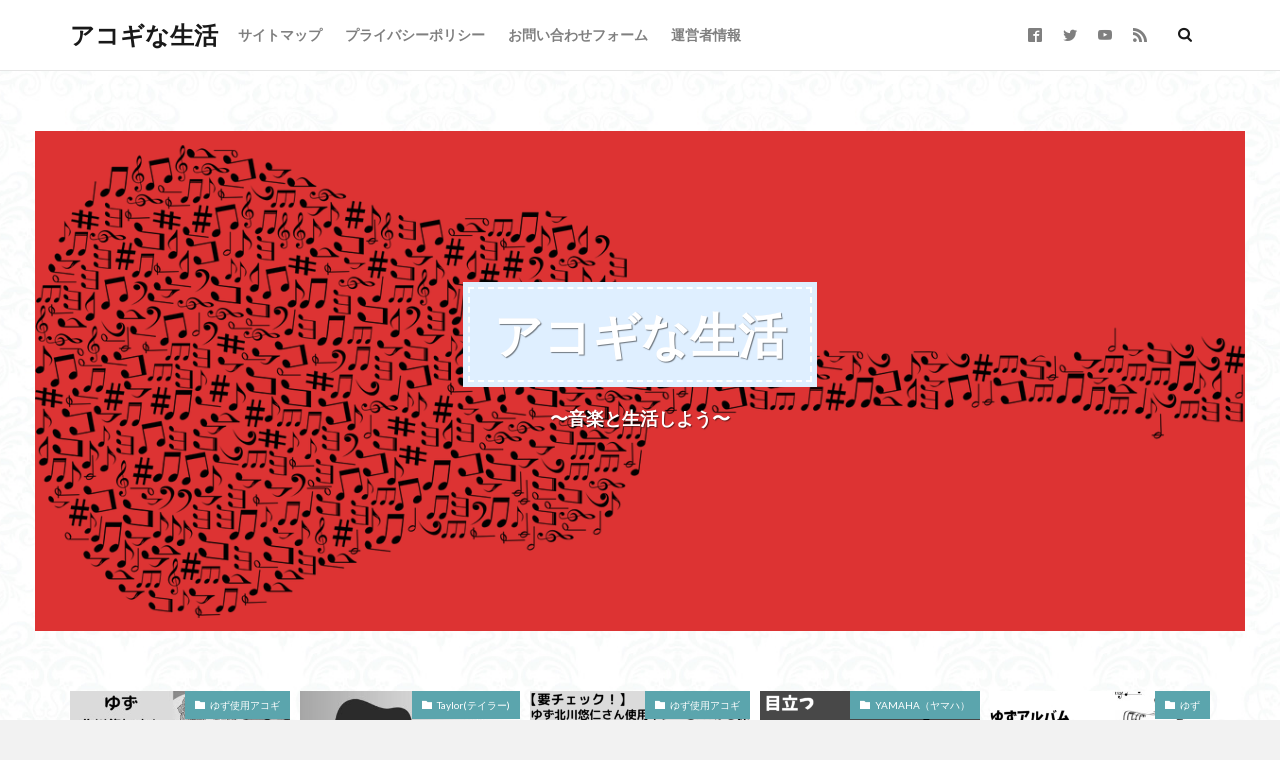

--- FILE ---
content_type: text/html; charset=UTF-8
request_url: http://kakerastart.com/
body_size: 22761
content:

<!DOCTYPE html>

<html dir="ltr" lang="ja" prefix="og: https://ogp.me/ns#" prefix="og: http://ogp.me/ns#" class="t-html 
">

<head prefix="og: http://ogp.me/ns# fb: http://ogp.me/ns/fb# article: http://ogp.me/ns/article#">
<meta charset="UTF-8">
<title>アコギな生活 - アコースティックギター情報</title>

		<!-- All in One SEO 4.9.3 - aioseo.com -->
	<meta name="description" content="アコースティックギター情報" />
	<meta name="robots" content="max-image-preview:large" />
	<link rel="canonical" href="https://kakerastart.com/" />
	<link rel="next" href="https://kakerastart.com/page/2/" />
	<meta name="generator" content="All in One SEO (AIOSEO) 4.9.3" />
		<meta property="og:locale" content="ja_JP" />
		<meta property="og:site_name" content="アコギな生活 - アコースティックギター情報" />
		<meta property="og:type" content="website" />
		<meta property="og:title" content="アコギな生活 - アコースティックギター情報" />
		<meta property="og:description" content="アコースティックギター情報" />
		<meta property="og:url" content="https://kakerastart.com/" />
		<meta name="twitter:card" content="summary" />
		<meta name="twitter:title" content="アコギな生活 - アコースティックギター情報" />
		<meta name="twitter:description" content="アコースティックギター情報" />
		<script type="application/ld+json" class="aioseo-schema">
			{"@context":"https:\/\/schema.org","@graph":[{"@type":"BreadcrumbList","@id":"https:\/\/kakerastart.com\/#breadcrumblist","itemListElement":[{"@type":"ListItem","@id":"https:\/\/kakerastart.com#listItem","position":1,"name":"\u30db\u30fc\u30e0"}]},{"@type":"CollectionPage","@id":"https:\/\/kakerastart.com\/#collectionpage","url":"https:\/\/kakerastart.com\/","name":"\u30a2\u30b3\u30ae\u306a\u751f\u6d3b - \u30a2\u30b3\u30fc\u30b9\u30c6\u30a3\u30c3\u30af\u30ae\u30bf\u30fc\u60c5\u5831","description":"\u30a2\u30b3\u30fc\u30b9\u30c6\u30a3\u30c3\u30af\u30ae\u30bf\u30fc\u60c5\u5831","inLanguage":"ja","isPartOf":{"@id":"https:\/\/kakerastart.com\/#website"},"breadcrumb":{"@id":"https:\/\/kakerastart.com\/#breadcrumblist"},"about":{"@id":"https:\/\/kakerastart.com\/#organization"}},{"@type":"Organization","@id":"https:\/\/kakerastart.com\/#organization","name":"\u30a2\u30b3\u30ae\u306a\u751f\u6d3b","description":"\u30a2\u30b3\u30fc\u30b9\u30c6\u30a3\u30c3\u30af\u30ae\u30bf\u30fc\u60c5\u5831","url":"https:\/\/kakerastart.com\/"},{"@type":"WebSite","@id":"https:\/\/kakerastart.com\/#website","url":"https:\/\/kakerastart.com\/","name":"\u30a2\u30b3\u30ae\u306a\u751f\u6d3b","description":"\u30a2\u30b3\u30fc\u30b9\u30c6\u30a3\u30c3\u30af\u30ae\u30bf\u30fc\u60c5\u5831","inLanguage":"ja","publisher":{"@id":"https:\/\/kakerastart.com\/#organization"}}]}
		</script>
		<!-- All in One SEO -->

<style id='wp-img-auto-sizes-contain-inline-css' type='text/css'>
img:is([sizes=auto i],[sizes^="auto," i]){contain-intrinsic-size:3000px 1500px}
/*# sourceURL=wp-img-auto-sizes-contain-inline-css */
</style>
<link rel='stylesheet' id='dashicons-css' href='http://kakerastart.com/wp-includes/css/dashicons.min.css?ver=6.9' type='text/css' media='all' />
<link rel='stylesheet' id='thickbox-css' href='http://kakerastart.com/wp-includes/js/thickbox/thickbox.css?ver=6.9' type='text/css' media='all' />
<link rel='stylesheet' id='wp-block-library-css' href='http://kakerastart.com/wp-includes/css/dist/block-library/style.min.css?ver=6.9' type='text/css' media='all' />
<style id='wp-block-paragraph-inline-css' type='text/css'>
.is-small-text{font-size:.875em}.is-regular-text{font-size:1em}.is-large-text{font-size:2.25em}.is-larger-text{font-size:3em}.has-drop-cap:not(:focus):first-letter{float:left;font-size:8.4em;font-style:normal;font-weight:100;line-height:.68;margin:.05em .1em 0 0;text-transform:uppercase}body.rtl .has-drop-cap:not(:focus):first-letter{float:none;margin-left:.1em}p.has-drop-cap.has-background{overflow:hidden}:root :where(p.has-background){padding:1.25em 2.375em}:where(p.has-text-color:not(.has-link-color)) a{color:inherit}p.has-text-align-left[style*="writing-mode:vertical-lr"],p.has-text-align-right[style*="writing-mode:vertical-rl"]{rotate:180deg}
/*# sourceURL=http://kakerastart.com/wp-includes/blocks/paragraph/style.min.css */
</style>
<style id='global-styles-inline-css' type='text/css'>
:root{--wp--preset--aspect-ratio--square: 1;--wp--preset--aspect-ratio--4-3: 4/3;--wp--preset--aspect-ratio--3-4: 3/4;--wp--preset--aspect-ratio--3-2: 3/2;--wp--preset--aspect-ratio--2-3: 2/3;--wp--preset--aspect-ratio--16-9: 16/9;--wp--preset--aspect-ratio--9-16: 9/16;--wp--preset--color--black: #000000;--wp--preset--color--cyan-bluish-gray: #abb8c3;--wp--preset--color--white: #ffffff;--wp--preset--color--pale-pink: #f78da7;--wp--preset--color--vivid-red: #cf2e2e;--wp--preset--color--luminous-vivid-orange: #ff6900;--wp--preset--color--luminous-vivid-amber: #fcb900;--wp--preset--color--light-green-cyan: #7bdcb5;--wp--preset--color--vivid-green-cyan: #00d084;--wp--preset--color--pale-cyan-blue: #8ed1fc;--wp--preset--color--vivid-cyan-blue: #0693e3;--wp--preset--color--vivid-purple: #9b51e0;--wp--preset--gradient--vivid-cyan-blue-to-vivid-purple: linear-gradient(135deg,rgb(6,147,227) 0%,rgb(155,81,224) 100%);--wp--preset--gradient--light-green-cyan-to-vivid-green-cyan: linear-gradient(135deg,rgb(122,220,180) 0%,rgb(0,208,130) 100%);--wp--preset--gradient--luminous-vivid-amber-to-luminous-vivid-orange: linear-gradient(135deg,rgb(252,185,0) 0%,rgb(255,105,0) 100%);--wp--preset--gradient--luminous-vivid-orange-to-vivid-red: linear-gradient(135deg,rgb(255,105,0) 0%,rgb(207,46,46) 100%);--wp--preset--gradient--very-light-gray-to-cyan-bluish-gray: linear-gradient(135deg,rgb(238,238,238) 0%,rgb(169,184,195) 100%);--wp--preset--gradient--cool-to-warm-spectrum: linear-gradient(135deg,rgb(74,234,220) 0%,rgb(151,120,209) 20%,rgb(207,42,186) 40%,rgb(238,44,130) 60%,rgb(251,105,98) 80%,rgb(254,248,76) 100%);--wp--preset--gradient--blush-light-purple: linear-gradient(135deg,rgb(255,206,236) 0%,rgb(152,150,240) 100%);--wp--preset--gradient--blush-bordeaux: linear-gradient(135deg,rgb(254,205,165) 0%,rgb(254,45,45) 50%,rgb(107,0,62) 100%);--wp--preset--gradient--luminous-dusk: linear-gradient(135deg,rgb(255,203,112) 0%,rgb(199,81,192) 50%,rgb(65,88,208) 100%);--wp--preset--gradient--pale-ocean: linear-gradient(135deg,rgb(255,245,203) 0%,rgb(182,227,212) 50%,rgb(51,167,181) 100%);--wp--preset--gradient--electric-grass: linear-gradient(135deg,rgb(202,248,128) 0%,rgb(113,206,126) 100%);--wp--preset--gradient--midnight: linear-gradient(135deg,rgb(2,3,129) 0%,rgb(40,116,252) 100%);--wp--preset--font-size--small: 13px;--wp--preset--font-size--medium: 20px;--wp--preset--font-size--large: 36px;--wp--preset--font-size--x-large: 42px;--wp--preset--spacing--20: 0.44rem;--wp--preset--spacing--30: 0.67rem;--wp--preset--spacing--40: 1rem;--wp--preset--spacing--50: 1.5rem;--wp--preset--spacing--60: 2.25rem;--wp--preset--spacing--70: 3.38rem;--wp--preset--spacing--80: 5.06rem;--wp--preset--shadow--natural: 6px 6px 9px rgba(0, 0, 0, 0.2);--wp--preset--shadow--deep: 12px 12px 50px rgba(0, 0, 0, 0.4);--wp--preset--shadow--sharp: 6px 6px 0px rgba(0, 0, 0, 0.2);--wp--preset--shadow--outlined: 6px 6px 0px -3px rgb(255, 255, 255), 6px 6px rgb(0, 0, 0);--wp--preset--shadow--crisp: 6px 6px 0px rgb(0, 0, 0);}:where(.is-layout-flex){gap: 0.5em;}:where(.is-layout-grid){gap: 0.5em;}body .is-layout-flex{display: flex;}.is-layout-flex{flex-wrap: wrap;align-items: center;}.is-layout-flex > :is(*, div){margin: 0;}body .is-layout-grid{display: grid;}.is-layout-grid > :is(*, div){margin: 0;}:where(.wp-block-columns.is-layout-flex){gap: 2em;}:where(.wp-block-columns.is-layout-grid){gap: 2em;}:where(.wp-block-post-template.is-layout-flex){gap: 1.25em;}:where(.wp-block-post-template.is-layout-grid){gap: 1.25em;}.has-black-color{color: var(--wp--preset--color--black) !important;}.has-cyan-bluish-gray-color{color: var(--wp--preset--color--cyan-bluish-gray) !important;}.has-white-color{color: var(--wp--preset--color--white) !important;}.has-pale-pink-color{color: var(--wp--preset--color--pale-pink) !important;}.has-vivid-red-color{color: var(--wp--preset--color--vivid-red) !important;}.has-luminous-vivid-orange-color{color: var(--wp--preset--color--luminous-vivid-orange) !important;}.has-luminous-vivid-amber-color{color: var(--wp--preset--color--luminous-vivid-amber) !important;}.has-light-green-cyan-color{color: var(--wp--preset--color--light-green-cyan) !important;}.has-vivid-green-cyan-color{color: var(--wp--preset--color--vivid-green-cyan) !important;}.has-pale-cyan-blue-color{color: var(--wp--preset--color--pale-cyan-blue) !important;}.has-vivid-cyan-blue-color{color: var(--wp--preset--color--vivid-cyan-blue) !important;}.has-vivid-purple-color{color: var(--wp--preset--color--vivid-purple) !important;}.has-black-background-color{background-color: var(--wp--preset--color--black) !important;}.has-cyan-bluish-gray-background-color{background-color: var(--wp--preset--color--cyan-bluish-gray) !important;}.has-white-background-color{background-color: var(--wp--preset--color--white) !important;}.has-pale-pink-background-color{background-color: var(--wp--preset--color--pale-pink) !important;}.has-vivid-red-background-color{background-color: var(--wp--preset--color--vivid-red) !important;}.has-luminous-vivid-orange-background-color{background-color: var(--wp--preset--color--luminous-vivid-orange) !important;}.has-luminous-vivid-amber-background-color{background-color: var(--wp--preset--color--luminous-vivid-amber) !important;}.has-light-green-cyan-background-color{background-color: var(--wp--preset--color--light-green-cyan) !important;}.has-vivid-green-cyan-background-color{background-color: var(--wp--preset--color--vivid-green-cyan) !important;}.has-pale-cyan-blue-background-color{background-color: var(--wp--preset--color--pale-cyan-blue) !important;}.has-vivid-cyan-blue-background-color{background-color: var(--wp--preset--color--vivid-cyan-blue) !important;}.has-vivid-purple-background-color{background-color: var(--wp--preset--color--vivid-purple) !important;}.has-black-border-color{border-color: var(--wp--preset--color--black) !important;}.has-cyan-bluish-gray-border-color{border-color: var(--wp--preset--color--cyan-bluish-gray) !important;}.has-white-border-color{border-color: var(--wp--preset--color--white) !important;}.has-pale-pink-border-color{border-color: var(--wp--preset--color--pale-pink) !important;}.has-vivid-red-border-color{border-color: var(--wp--preset--color--vivid-red) !important;}.has-luminous-vivid-orange-border-color{border-color: var(--wp--preset--color--luminous-vivid-orange) !important;}.has-luminous-vivid-amber-border-color{border-color: var(--wp--preset--color--luminous-vivid-amber) !important;}.has-light-green-cyan-border-color{border-color: var(--wp--preset--color--light-green-cyan) !important;}.has-vivid-green-cyan-border-color{border-color: var(--wp--preset--color--vivid-green-cyan) !important;}.has-pale-cyan-blue-border-color{border-color: var(--wp--preset--color--pale-cyan-blue) !important;}.has-vivid-cyan-blue-border-color{border-color: var(--wp--preset--color--vivid-cyan-blue) !important;}.has-vivid-purple-border-color{border-color: var(--wp--preset--color--vivid-purple) !important;}.has-vivid-cyan-blue-to-vivid-purple-gradient-background{background: var(--wp--preset--gradient--vivid-cyan-blue-to-vivid-purple) !important;}.has-light-green-cyan-to-vivid-green-cyan-gradient-background{background: var(--wp--preset--gradient--light-green-cyan-to-vivid-green-cyan) !important;}.has-luminous-vivid-amber-to-luminous-vivid-orange-gradient-background{background: var(--wp--preset--gradient--luminous-vivid-amber-to-luminous-vivid-orange) !important;}.has-luminous-vivid-orange-to-vivid-red-gradient-background{background: var(--wp--preset--gradient--luminous-vivid-orange-to-vivid-red) !important;}.has-very-light-gray-to-cyan-bluish-gray-gradient-background{background: var(--wp--preset--gradient--very-light-gray-to-cyan-bluish-gray) !important;}.has-cool-to-warm-spectrum-gradient-background{background: var(--wp--preset--gradient--cool-to-warm-spectrum) !important;}.has-blush-light-purple-gradient-background{background: var(--wp--preset--gradient--blush-light-purple) !important;}.has-blush-bordeaux-gradient-background{background: var(--wp--preset--gradient--blush-bordeaux) !important;}.has-luminous-dusk-gradient-background{background: var(--wp--preset--gradient--luminous-dusk) !important;}.has-pale-ocean-gradient-background{background: var(--wp--preset--gradient--pale-ocean) !important;}.has-electric-grass-gradient-background{background: var(--wp--preset--gradient--electric-grass) !important;}.has-midnight-gradient-background{background: var(--wp--preset--gradient--midnight) !important;}.has-small-font-size{font-size: var(--wp--preset--font-size--small) !important;}.has-medium-font-size{font-size: var(--wp--preset--font-size--medium) !important;}.has-large-font-size{font-size: var(--wp--preset--font-size--large) !important;}.has-x-large-font-size{font-size: var(--wp--preset--font-size--x-large) !important;}
/*# sourceURL=global-styles-inline-css */
</style>

<style id='classic-theme-styles-inline-css' type='text/css'>
/*! This file is auto-generated */
.wp-block-button__link{color:#fff;background-color:#32373c;border-radius:9999px;box-shadow:none;text-decoration:none;padding:calc(.667em + 2px) calc(1.333em + 2px);font-size:1.125em}.wp-block-file__button{background:#32373c;color:#fff;text-decoration:none}
/*# sourceURL=/wp-includes/css/classic-themes.min.css */
</style>
<script type="text/javascript" src="http://kakerastart.com/wp-includes/js/jquery/jquery.min.js?ver=3.7.1" id="jquery-core-js"></script>
<script type="text/javascript" src="http://kakerastart.com/wp-includes/js/jquery/jquery-migrate.min.js?ver=3.4.1" id="jquery-migrate-js"></script>
<link rel="https://api.w.org/" href="https://kakerastart.com/wp-json/" /><link rel="stylesheet" href="http://kakerastart.com/wp-content/themes/the-thor/css/swiper.min.css">
<link class="css-async" rel href="http://kakerastart.com/wp-content/themes/the-thor/css/icon.min.css">
<link class="css-async" rel href="https://fonts.googleapis.com/css?family=Lato:100,300,400,700,900">
<link class="css-async" rel href="https://fonts.googleapis.com/css?family=Fjalla+One">
<link rel="stylesheet" href="https://fonts.googleapis.com/css?family=Noto+Sans+JP:100,200,300,400,500,600,700,800,900">
<link rel="stylesheet" href="http://kakerastart.com/wp-content/themes/the-thor/style.min.css">
<link class="css-async" rel href="http://kakerastart.com/wp-content/themes/the-thor-child/style-user.css?1619496354">
<link rel="next" href="https://kakerastart.com/page/2/" />
<script src="https://ajax.googleapis.com/ajax/libs/jquery/1.12.4/jquery.min.js"></script>
<meta http-equiv="X-UA-Compatible" content="IE=edge">
<meta name="viewport" content="width=device-width, initial-scale=1, viewport-fit=cover"/>
<script>
(function(i,s,o,g,r,a,m){i['GoogleAnalyticsObject']=r;i[r]=i[r]||function(){
(i[r].q=i[r].q||[]).push(arguments)},i[r].l=1*new Date();a=s.createElement(o),
m=s.getElementsByTagName(o)[0];a.async=1;a.src=g;m.parentNode.insertBefore(a,m)
})(window,document,'script','https://www.google-analytics.com/analytics.js','ga');

ga('create', 'UA-231753947-1', 'auto');
ga('send', 'pageview');
</script>
<style>
.widget.widget_nav_menu ul.menu{border-color: rgba(91,165,173,0.15);}.widget.widget_nav_menu ul.menu li{border-color: rgba(91,165,173,0.75);}.widget.widget_nav_menu ul.menu .sub-menu li{border-color: rgba(91,165,173,0.15);}.widget.widget_nav_menu ul.menu .sub-menu li .sub-menu li:first-child{border-color: rgba(91,165,173,0.15);}.widget.widget_nav_menu ul.menu li a:hover{background-color: rgba(91,165,173,0.75);}.widget.widget_nav_menu ul.menu .current-menu-item > a{background-color: rgba(91,165,173,0.75);}.widget.widget_nav_menu ul.menu li .sub-menu li a:before {color:#5ba5ad;}.widget.widget_nav_menu ul.menu li a{background-color:#5ba5ad;}.widget.widget_nav_menu ul.menu .sub-menu a:hover{color:#5ba5ad;}.widget.widget_nav_menu ul.menu .sub-menu .current-menu-item a{color:#5ba5ad;}.widget.widget_categories ul{border-color: rgba(91,165,173,0.15);}.widget.widget_categories ul li{border-color: rgba(91,165,173,0.75);}.widget.widget_categories ul .children li{border-color: rgba(91,165,173,0.15);}.widget.widget_categories ul .children li .children li:first-child{border-color: rgba(91,165,173,0.15);}.widget.widget_categories ul li a:hover{background-color: rgba(91,165,173,0.75);}.widget.widget_categories ul .current-menu-item > a{background-color: rgba(91,165,173,0.75);}.widget.widget_categories ul li .children li a:before {color:#5ba5ad;}.widget.widget_categories ul li a{background-color:#5ba5ad;}.widget.widget_categories ul .children a:hover{color:#5ba5ad;}.widget.widget_categories ul .children .current-menu-item a{color:#5ba5ad;}.widgetSearch__input:hover{border-color:#5ba5ad;}.widgetCatTitle{background-color:#5ba5ad;}.widgetCatTitle__inner{background-color:#5ba5ad;}.widgetSearch__submit:hover{background-color:#5ba5ad;}.widgetProfile__sns{background-color:#5ba5ad;}.widget.widget_calendar .calendar_wrap tbody a:hover{background-color:#5ba5ad;}.widget ul li a:hover{color:#5ba5ad;}.widget.widget_rss .rsswidget:hover{color:#5ba5ad;}.widget.widget_tag_cloud a:hover{background-color:#5ba5ad;}.widget select:hover{border-color:#5ba5ad;}.widgetSearch__checkLabel:hover:after{border-color:#5ba5ad;}.widgetSearch__check:checked .widgetSearch__checkLabel:before, .widgetSearch__check:checked + .widgetSearch__checkLabel:before{border-color:#5ba5ad;}.widgetTab__item.current{border-top-color:#5ba5ad;}.widgetTab__item:hover{border-top-color:#5ba5ad;}.searchHead__title{background-color:#5ba5ad;}.searchHead__submit:hover{color:#5ba5ad;}.menuBtn__close:hover{color:#5ba5ad;}.menuBtn__link:hover{color:#5ba5ad;}@media only screen and (min-width: 992px){.menuBtn__link {background-color:#5ba5ad;}}.t-headerCenter .menuBtn__link:hover{color:#5ba5ad;}.searchBtn__close:hover{color:#5ba5ad;}.searchBtn__link:hover{color:#5ba5ad;}.breadcrumb__item a:hover{color:#5ba5ad;}.pager__item{color:#5ba5ad;}.pager__item:hover, .pager__item-current{background-color:#5ba5ad; color:#fff;}.page-numbers{color:#5ba5ad;}.page-numbers:hover, .page-numbers.current{background-color:#5ba5ad; color:#fff;}.pagePager__item{color:#5ba5ad;}.pagePager__item:hover, .pagePager__item-current{background-color:#5ba5ad; color:#fff;}.heading a:hover{color:#5ba5ad;}.eyecatch__cat{background-color:#5ba5ad;}.the__category{background-color:#5ba5ad;}.dateList__item a:hover{color:#5ba5ad;}.controllerFooter__item:last-child{background-color:#5ba5ad;}.controllerFooter__close{background-color:#5ba5ad;}.bottomFooter__topBtn{background-color:#5ba5ad;}.mask-color{background-color:#5ba5ad;}.mask-colorgray{background-color:#5ba5ad;}.pickup3__item{background-color:#5ba5ad;}.categoryBox__title{color:#5ba5ad;}.comments__list .comment-meta{background-color:#5ba5ad;}.comment-respond .submit{background-color:#5ba5ad;}.prevNext__pop{background-color:#5ba5ad;}.swiper-pagination-bullet-active{background-color:#5ba5ad;}.swiper-slider .swiper-button-next, .swiper-slider .swiper-container-rtl .swiper-button-prev, .swiper-slider .swiper-button-prev, .swiper-slider .swiper-container-rtl .swiper-button-next	{background-color:#5ba5ad;}body{background:#f2f2f2 url(http://kakerastart.com/wp-content/uploads/2021/04/haikei.jpg) repeat center center;}.snsFooter{background-color:#25e2f7}.widget-main .heading.heading-widget{background-color:#5ba5ad}.widget-main .heading.heading-widgetsimple{background-color:#5ba5ad}.widget-main .heading.heading-widgetsimplewide{background-color:#5ba5ad}.widget-main .heading.heading-widgetwide{background-color:#5ba5ad}.widget-main .heading.heading-widgetbottom:before{border-color:#5ba5ad}.widget-main .heading.heading-widgetborder{border-color:#5ba5ad}.widget-main .heading.heading-widgetborder::before,.widget-main .heading.heading-widgetborder::after{background-color:#5ba5ad}.widget-side .heading.heading-widget{background-color:#5ba5ad}.widget-side .heading.heading-widgetsimple{background-color:#5ba5ad}.widget-side .heading.heading-widgetsimplewide{background-color:#5ba5ad}.widget-side .heading.heading-widgetwide{background-color:#5ba5ad}.widget-side .heading.heading-widgetbottom:before{border-color:#5ba5ad}.widget-side .heading.heading-widgetborder{border-color:#5ba5ad}.widget-side .heading.heading-widgetborder::before,.widget-side .heading.heading-widgetborder::after{background-color:#5ba5ad}.widget-foot .heading.heading-widget{background-color:#5ba5ad}.widget-foot .heading.heading-widgetsimple{background-color:#5ba5ad}.widget-foot .heading.heading-widgetsimplewide{background-color:#5ba5ad}.widget-foot .heading.heading-widgetwide{background-color:#5ba5ad}.widget-foot .heading.heading-widgetbottom:before{border-color:#5ba5ad}.widget-foot .heading.heading-widgetborder{border-color:#5ba5ad}.widget-foot .heading.heading-widgetborder::before,.widget-foot .heading.heading-widgetborder::after{background-color:#5ba5ad}.widget-menu .heading.heading-widget{background-color:#5ba5ad}.widget-menu .heading.heading-widgetsimple{background-color:#5ba5ad}.widget-menu .heading.heading-widgetsimplewide{background-color:#5ba5ad}.widget-menu .heading.heading-widgetwide{background-color:#5ba5ad}.widget-menu .heading.heading-widgetbottom:before{border-color:#5ba5ad}.widget-menu .heading.heading-widgetborder{border-color:#5ba5ad}.widget-menu .heading.heading-widgetborder::before,.widget-menu .heading.heading-widgetborder::after{background-color:#5ba5ad}@media only screen and (min-width: 768px){.still {height: 500px;}}.still__bg.mask.mask-colorgray{background-color:#dd3333}.rankingBox__bg{background-color:#5ba5ad}.commonCtr__bg.mask.mask-colorgray{background-color:#5ba5ad}.the__ribbon{background-color:#dd5454}.the__ribbon:after{border-left-color:#dd5454; border-right-color:#dd5454}.eyecatch__link.eyecatch__link-mask:hover::after {background-color: rgba(198,145,180,0.5);}.eyecatch__link.eyecatch__link-maskzoom:hover::after {background-color: rgba(198,145,180,0.5);}.eyecatch__link.eyecatch__link-maskzoomrotate:hover::after {background-color: rgba(198,145,180,0.5);}.content .balloon .balloon__img-left div {background-image:url("https://kakerastart.com/wp-content/uploads/2021/08/youngman_25.png");}.content .balloon .balloon__img-right div {background-image:url("https://kakerastart.com/wp-content/uploads/2021/08/youngwoman_37.png");}.postcta-bg{background-color:#3970a2}.content .afTagBox__btnDetail{background-color:#5ba5ad;}.widget .widgetAfTag__btnDetail{background-color:#5ba5ad;}.content .afTagBox__btnAf{background-color:#5ba5ad;}.widget .widgetAfTag__btnAf{background-color:#5ba5ad;}.content a{color:#5ba5ad;}.phrase a{color:#5ba5ad;}.content .sitemap li a:hover{color:#5ba5ad;}.content h2 a:hover,.content h3 a:hover,.content h4 a:hover,.content h5 a:hover{color:#5ba5ad;}.content ul.menu li a:hover{color:#5ba5ad;}.content .es-LiconBox:before{background-color:#a83f3f;}.content .es-LiconCircle:before{background-color:#a83f3f;}.content .es-BTiconBox:before{background-color:#a83f3f;}.content .es-BTiconCircle:before{background-color:#a83f3f;}.content .es-BiconObi{border-color:#a83f3f;}.content .es-BiconCorner:before{background-color:#a83f3f;}.content .es-BiconCircle:before{background-color:#a83f3f;}.content .es-BmarkHatena::before{background-color:#005293;}.content .es-BmarkExcl::before{background-color:#b60105;}.content .es-BmarkQ::before{background-color:#005293;}.content .es-BmarkQ::after{border-top-color:#005293;}.content .es-BmarkA::before{color:#b60105;}.content .es-BsubTradi::before{color:#ffffff;background-color:#b60105;border-color:#b60105;}.btn__link-primary{color:#ffffff; background-color:#dd9b9b;}.content .btn__link-primary{color:#ffffff; background-color:#dd9b9b;}.searchBtn__contentInner .btn__link-search{color:#ffffff; background-color:#dd9b9b;}.btn__link-secondary{color:#ffffff; background-color:#3f3f3f;}.content .btn__link-secondary{color:#ffffff; background-color:#3f3f3f;}.btn__link-search{color:#ffffff; background-color:#3f3f3f;}.btn__link-normal{color:#3f3f3f;}.content .btn__link-normal{color:#3f3f3f;}.btn__link-normal:hover{background-color:#3f3f3f;}.content .btn__link-normal:hover{background-color:#3f3f3f;}.comments__list .comment-reply-link{color:#3f3f3f;}.comments__list .comment-reply-link:hover{background-color:#3f3f3f;}@media only screen and (min-width: 992px){.subNavi__link-pickup{color:#3f3f3f;}}@media only screen and (min-width: 992px){.subNavi__link-pickup:hover{background-color:#3f3f3f;}}.content h2{color:#000000}.content h3{color:#191919}.partsH4-13 h4{color:#000000; border-left-color:#dd3333; border-bottom-color:#ffffff;}.content h5{color:#191919}.content ul > li::before{color:#dd9b9b;}.content ul{color:#191919;}.content ol > li::before{color:#a83f3f; border-color:#a83f3f;}.content ol > li > ol > li::before{background-color:#a83f3f; border-color:#a83f3f;}.content ol > li > ol > li > ol > li::before{color:#a83f3f; border-color:#a83f3f;}.content ol{color:#191919;}.content .balloon .balloon__text{color:#191919; background-color:#f2f2f2;}.content .balloon .balloon__text-left:before{border-left-color:#f2f2f2;}.content .balloon .balloon__text-right:before{border-right-color:#f2f2f2;}.content .balloon-boder .balloon__text{color:#191919; background-color:#ffffff;  border-color:#d8d8d8;}.content .balloon-boder .balloon__text-left:before{border-left-color:#d8d8d8;}.content .balloon-boder .balloon__text-left:after{border-left-color:#ffffff;}.content .balloon-boder .balloon__text-right:before{border-right-color:#d8d8d8;}.content .balloon-boder .balloon__text-right:after{border-right-color:#ffffff;}.content blockquote{color:#191919; background-color:#f2f2f2;}.content blockquote::before{color:#d8d8d8;}.content table{color:#191919; border-top-color:#E5E5E5; border-left-color:#E5E5E5;}.content table th{background:#7f7f7f; color:#ffffff; ;border-right-color:#E5E5E5; border-bottom-color:#E5E5E5;}.content table td{background:#ffffff; ;border-right-color:#E5E5E5; border-bottom-color:#E5E5E5;}.content table tr:nth-child(odd) td{background-color:#f2f2f2;}
</style>
		<style type="text/css" id="wp-custom-css">
			h2 {
  position: relative;
  background: #dfefff;
  box-shadow: 0px 0px 0px 5px #dfefff;
  border: dashed 2px white;
  padding: 0.2em 0.5em;
  color: #454545;
}

h3 {
  background: #c2edff;/*背景色*/
  padding: 0.5em;/*文字まわり（上下左右）の余白*/
}		</style>
		<meta property="og:site_name" content="アコギな生活" />
<meta property="og:type" content="website" />
<meta property="og:title" content="My WordPress Blog│THE THOR04" />
<meta property="og:description" content="アコースティックギター情報" />
<meta property="og:url" content="https://kakerastart.com" />
<meta property="og:image" content="http://kakerastart.com/wp-content/themes/the-thor/img/img_no_768.gif" />
<meta name="twitter:card" content="summary" />
<meta name="twitter:site" content="@fitjpcom" />


</head>
<body class=" t-footerFixed" id="top">


  <!--l-header-->
  <header class="l-header l-header-border">
    <div class="container container-header">

      <!--logo-->
			<h1 class="siteTitle">
				<a class="siteTitle__link" href="https://kakerastart.com">
											アコギな生活					        </a>
      </h1>      <!--/logo-->


      				<!--globalNavi-->
				<nav class="globalNavi">
					<div class="globalNavi__inner">
            <ul class="globalNavi__list"><li id="menu-item-454" class="menu-item menu-item-type-post_type menu-item-object-page menu-item-454"><a href="https://kakerastart.com/sitemap/">サイトマップ</a></li>
<li id="menu-item-455" class="menu-item menu-item-type-post_type menu-item-object-page menu-item-455"><a href="https://kakerastart.com/privacy/">プライバシーポリシー</a></li>
<li id="menu-item-456" class="menu-item menu-item-type-post_type menu-item-object-page menu-item-456"><a href="https://kakerastart.com/otoiawase/">お問い合わせフォーム</a></li>
<li id="menu-item-716" class="menu-item menu-item-type-post_type menu-item-object-page menu-item-716"><a href="https://kakerastart.com/profile/">運営者情報</a></li>
</ul>					</div>
				</nav>
				<!--/globalNavi-->
			

							<!--subNavi-->
				<nav class="subNavi">
	        	        						<ul class="subNavi__list">
															<li class="subNavi__item"><a class="subNavi__link icon-facebook2" href="https://www.facebook.com/fitjpcom"></a></li>
															<li class="subNavi__item"><a class="subNavi__link icon-twitter" href="https://twitter.com/fitjpcom"></a></li>
															<li class="subNavi__item"><a class="subNavi__link icon-youtube" href="https://www.youtube.com/channel/UCviBYasQqct4bOidAkCHoDA"></a></li>
																								<li class="subNavi__item"><a class="subNavi__link icon-rss" href="https://kakerastart.com/feed/"></a></li>
																					</ul>
									</nav>
				<!--/subNavi-->
			

            <!--searchBtn-->
			<div class="searchBtn searchBtn-zero ">
        <input class="searchBtn__checkbox" id="searchBtn-checkbox" type="checkbox">
        <label class="searchBtn__link searchBtn__link-text icon-search" for="searchBtn-checkbox"></label>
        <label class="searchBtn__unshown" for="searchBtn-checkbox"></label>

        <div class="searchBtn__content">
          <div class="searchBtn__scroll">
            <label class="searchBtn__close" for="searchBtn-checkbox"><i class="icon-close"></i>CLOSE</label>
            <div class="searchBtn__contentInner">
              <aside class="widget">
  <div class="widgetSearch">
    <form method="get" action="https://kakerastart.com" target="_top">
  <div class="widgetSearch__contents">
    <h3 class="heading heading-tertiary">キーワード</h3>
    <input class="widgetSearch__input widgetSearch__input-max" type="text" name="s" placeholder="キーワードを入力" value="">

    
  </div>

  <div class="widgetSearch__contents">
    <h3 class="heading heading-tertiary">カテゴリー</h3>
	<select  name='cat' id='cat_6970e34b180ae' class='widgetSearch__select'>
	<option value=''>カテゴリーを選択</option>
	<option class="level-0" value="2">アコースティックギター</option>
	<option class="level-0" value="5">ゆず</option>
	<option class="level-0" value="6">YAMAHA（ヤマハ）</option>
	<option class="level-0" value="7">Gibson（ギブソン）</option>
	<option class="level-0" value="8">James（ジェームス）</option>
	<option class="level-0" value="9">Guild（ギルド）</option>
	<option class="level-0" value="10">Martin（マーティン）</option>
	<option class="level-0" value="11">TAKAMINE（タカミネ）</option>
	<option class="level-0" value="12">MORRIS（モーリス）</option>
	<option class="level-0" value="13">Epiphone(エピフォン)</option>
	<option class="level-0" value="14">ゆず</option>
	<option class="level-0" value="15">YAMAHA(ヤマハ)</option>
	<option class="level-0" value="16">ゆず使用アコギ</option>
	<option class="level-0" value="17">MORRIS(モーリス)</option>
	<option class="level-0" value="18">MORRIS(モーリス)</option>
	<option class="level-0" value="19">ミニアコースティックギター</option>
	<option class="level-0" value="20">Gibson(ギブソン)</option>
	<option class="level-0" value="21">TAKAMINE(タカミネ)</option>
	<option class="level-0" value="22">Martin(マーティン)</option>
	<option class="level-0" value="23">Guild(ギルド)</option>
	<option class="level-0" value="24">James(ジェームス)</option>
	<option class="level-0" value="25">Fender(フェンダー)</option>
	<option class="level-0" value="26">Taylor(テイラー)</option>
	<option class="level-0" value="27">エレキギター</option>
	<option class="level-0" value="28">STAFFORD（スタッフォード）</option>
	<option class="level-0" value="29">路上ライブ</option>
	<option class="level-0" value="30">ハーモニカ</option>
	<option class="level-0" value="31">S.yairi（S.ヤイリ）</option>
	<option class="level-0" value="32">Gretsch（グレッチ）</option>
	<option class="level-0" value="33">HEAD WAY（ヘッドウェイ）</option>
	<option class="level-0" value="34">ZEMAITIS（ゼマイティス）</option>
	<option class="level-0" value="35">HISTORY(ヒストリー)</option>
</select>
  </div>

  
  <div class="btn btn-search">
    <button class="btn__link btn__link-search" type="submit" value="search">検索</button>
  </div>
</form>
  </div>
</aside>
            </div>
          </div>
        </div>
      </div>
			<!--/searchBtn-->
      

      
    </div>
  </header>
  <!--/l-header-->


  <!--l-headerBottom-->
  <div class="l-headerBottom">

    
		
	  
  </div>
  <!--l-headerBottom-->

  <!--l-headerBottom-->
  <div class="l-headerBottom">

    
          	      	      <div class="keyBig divider">
	              <!--still-->
      <div class="still">
        <div class="still__box">
          <div class="still__bg mask mask-colorgray">
                          <img class="still__img" data-layzr="https://kakerastart.com/wp-content/uploads/2021/04/classic-2028013_1280.png" alt="" width="1280" height="640" src="http://kakerastart.com/wp-content/themes/the-thor/img/dummy.gif">
                      </div>
          <div class="still__content">
                        <h2 class="heading heading-slider">アコギな生活</h2>
                                    <p class="phrase phrase-slider">
              〜音楽と生活しよう〜            </p>
                                  </div>
        </div>
      </div>
      <!--still-->
          

    

                </div>

    	      	
              <div class="container divider">
          <!--carousel-->
          <div class="swiper-container swiper-carousel">
            
            <!-- 記事上カルーセル -->
            <div class="swiper-wrapper">
                              <div class="swiper-slide">
                  <div class="eyecatch">
                    <span class="eyecatch__cat cc-bg26"><a href="https://kakerastart.com/category/%e3%82%a2%e3%82%b3%e3%83%bc%e3%82%b9%e3%83%86%e3%82%a3%e3%83%83%e3%82%af%e3%82%ae%e3%82%bf%e3%83%bc/taylor%e3%83%86%e3%82%a4%e3%83%a9%e3%83%bc/">Taylor(テイラー)</a></span>                    <a class="eyecatch__link eyecatch__link-zoomgray" href="https://kakerastart.com/taylorag/">
                                              <img src="https://kakerastart.com/wp-content/uploads/2025/01/34eeef9ad11d89fd1433c48ee18b4047-6-375x211.jpg" alt="Taylor（テイラー）のおすすめアコースティックギター5選：音色と演奏性を追求する名機たち">
                                          </a>
                  </div>
                  <h2 class="heading heading-carousel">
                    <a href="https://kakerastart.com/taylorag/">Taylor（テイラー）のおすすめアコースティックギター5選：音色と演奏性を追求する名機たち</a>
                  </h2>
                </div>
                              <div class="swiper-slide">
                  <div class="eyecatch">
                    <span class="eyecatch__cat cc-bg16"><a href="https://kakerastart.com/category/%e3%82%a2%e3%82%b3%e3%83%bc%e3%82%b9%e3%83%86%e3%82%a3%e3%83%83%e3%82%af%e3%82%ae%e3%82%bf%e3%83%bc/%e3%82%86%e3%81%9a%e4%bd%bf%e7%94%a8%e3%82%a2%e3%82%b3%e3%82%ae/">ゆず使用アコギ</a></span>                    <a class="eyecatch__link eyecatch__link-zoomgray" href="https://kakerastart.com/yuzu_musicvideo/">
                                              <img src="https://kakerastart.com/wp-content/uploads/2022/06/C2279216-E94D-496A-B44B-02D91628C434-375x211.png" alt="要チェック！ゆず北川悠仁さん使用ギターをMVから探していこう！">
                                          </a>
                  </div>
                  <h2 class="heading heading-carousel">
                    <a href="https://kakerastart.com/yuzu_musicvideo/">要チェック！ゆず北川悠仁さん使用ギターをMVから探していこう！</a>
                  </h2>
                </div>
                              <div class="swiper-slide">
                  <div class="eyecatch">
                    <span class="eyecatch__cat cc-bg6"><a href="https://kakerastart.com/category/yamaha%ef%bc%88%e3%83%a4%e3%83%9e%e3%83%8f%ef%bc%89/">YAMAHA（ヤマハ）</a></span>                    <a class="eyecatch__link eyecatch__link-zoomgray" href="https://kakerastart.com/acousticguitar_red_body/">
                                              <img src="https://kakerastart.com/wp-content/uploads/2022/10/6C98A706-06AE-4969-85FC-895A37BF6C67-375x211.png" alt="目立つ赤色（レッドカラー）のおすすめアコースティックギター">
                                          </a>
                  </div>
                  <h2 class="heading heading-carousel">
                    <a href="https://kakerastart.com/acousticguitar_red_body/">目立つ赤色（レッドカラー）のおすすめアコースティックギター</a>
                  </h2>
                </div>
                              <div class="swiper-slide">
                  <div class="eyecatch">
                    <span class="eyecatch__cat cc-bg5"><a href="https://kakerastart.com/category/%e3%82%86%e3%81%9a/">ゆず</a></span>                    <a class="eyecatch__link eyecatch__link-zoomgray" href="https://kakerastart.com/yuzupeople/">
                                              <img src="https://kakerastart.com/wp-content/uploads/2022/07/0CFC1DF0-95C2-4D99-8B55-D97B29D118D6-375x211.jpg" alt="ゆずアルバム「PEOPLE」をレビュー">
                                          </a>
                  </div>
                  <h2 class="heading heading-carousel">
                    <a href="https://kakerastart.com/yuzupeople/">ゆずアルバム「PEOPLE」をレビュー</a>
                  </h2>
                </div>
                              <div class="swiper-slide">
                  <div class="eyecatch">
                    <span class="eyecatch__cat cc-bg26"><a href="https://kakerastart.com/category/%e3%82%a2%e3%82%b3%e3%83%bc%e3%82%b9%e3%83%86%e3%82%a3%e3%83%83%e3%82%af%e3%82%ae%e3%82%bf%e3%83%bc/taylor%e3%83%86%e3%82%a4%e3%83%a9%e3%83%bc/">Taylor(テイラー)</a></span>                    <a class="eyecatch__link eyecatch__link-zoomgray" href="https://kakerastart.com/agjoshi/">
                                              <img src="https://kakerastart.com/wp-content/uploads/2025/01/34eeef9ad11d89fd1433c48ee18b4047-3-375x211.jpg" alt="【アコギ女子必見！】おすすめアコースティックギター5選&#038;選び方ポイント2025年版">
                                          </a>
                  </div>
                  <h2 class="heading heading-carousel">
                    <a href="https://kakerastart.com/agjoshi/">【アコギ女子必見！】おすすめアコースティックギター5選&#038;選び方ポイント2025年版</a>
                  </h2>
                </div>
                              <div class="swiper-slide">
                  <div class="eyecatch">
                    <span class="eyecatch__cat cc-bg13"><a href="https://kakerastart.com/category/epiphone%e3%82%a8%e3%83%94%e3%83%95%e3%82%a9%e3%83%b3/">Epiphone(エピフォン)</a></span>                    <a class="eyecatch__link eyecatch__link-zoomgray" href="https://kakerastart.com/mrchildren_acousticguitar/">
                                              <img src="https://kakerastart.com/wp-content/uploads/2021/05/guitar-32054_1280-375x252.png" alt="これでミスチルを弾こう！Mr.Children桜井和寿さん使用アコギを紹介">
                                          </a>
                  </div>
                  <h2 class="heading heading-carousel">
                    <a href="https://kakerastart.com/mrchildren_acousticguitar/">これでミスチルを弾こう！Mr.Children桜井和寿さん使用アコギを紹介</a>
                  </h2>
                </div>
                              <div class="swiper-slide">
                  <div class="eyecatch">
                    <span class="eyecatch__cat cc-bg5"><a href="https://kakerastart.com/category/%e3%82%86%e3%81%9a/">ゆず</a></span>                    <a class="eyecatch__link eyecatch__link-zoomgray" href="https://kakerastart.com/yuzumysong/">
                                              <img src="https://kakerastart.com/wp-content/uploads/2022/10/51CFA144-241D-47C5-A660-6339804E92E8-375x211.jpg" alt="私の人生を変えたゆずの曲を紹介！">
                                          </a>
                  </div>
                  <h2 class="heading heading-carousel">
                    <a href="https://kakerastart.com/yuzumysong/">私の人生を変えたゆずの曲を紹介！</a>
                  </h2>
                </div>
                              <div class="swiper-slide">
                  <div class="eyecatch">
                    <span class="eyecatch__cat cc-bg15"><a href="https://kakerastart.com/category/%e3%82%a2%e3%82%b3%e3%83%bc%e3%82%b9%e3%83%86%e3%82%a3%e3%83%83%e3%82%af%e3%82%ae%e3%82%bf%e3%83%bc/yamaha%e3%83%a4%e3%83%9e%e3%83%8f/">YAMAHA(ヤマハ)</a></span>                    <a class="eyecatch__link eyecatch__link-zoomgray" href="https://kakerastart.com/yamaha-acoustic-guitar/">
                                              <img src="https://kakerastart.com/wp-content/uploads/2021/04/2e5ebb003d35654f33c9219cfb2b1c2e-375x211.jpg" alt="【2023年初心者おすすめ】YAMAHA（ヤマハ）のアコギならこれだ！初心者におすすめのYAMAHA（ヤマハ）のアコギを紹介">
                                          </a>
                  </div>
                  <h2 class="heading heading-carousel">
                    <a href="https://kakerastart.com/yamaha-acoustic-guitar/">【2023年初心者おすすめ】YAMAHA（ヤマハ）のアコギならこれだ！初心者におすすめのYAMAHA（ヤマハ）のアコギを紹介</a>
                  </h2>
                </div>
                              <div class="swiper-slide">
                  <div class="eyecatch">
                    <span class="eyecatch__cat cc-bg5"><a href="https://kakerastart.com/category/%e3%82%86%e3%81%9a/">ゆず</a></span>                    <a class="eyecatch__link eyecatch__link-zoomgray" href="https://kakerastart.com/koujiiwasawa_bluesharp_tombo/">
                                              <img src="https://kakerastart.com/wp-content/uploads/2022/11/c07e635f50e6e9127c6b476fb96c5d60-375x211.jpg" alt="ゆず岩沢厚治さん使用のハーモニカ＆キー別で曲紹介">
                                          </a>
                  </div>
                  <h2 class="heading heading-carousel">
                    <a href="https://kakerastart.com/koujiiwasawa_bluesharp_tombo/">ゆず岩沢厚治さん使用のハーモニカ＆キー別で曲紹介</a>
                  </h2>
                </div>
                              <div class="swiper-slide">
                  <div class="eyecatch">
                    <span class="eyecatch__cat cc-bg16"><a href="https://kakerastart.com/category/%e3%82%a2%e3%82%b3%e3%83%bc%e3%82%b9%e3%83%86%e3%82%a3%e3%83%83%e3%82%af%e3%82%ae%e3%82%bf%e3%83%bc/%e3%82%86%e3%81%9a%e4%bd%bf%e7%94%a8%e3%82%a2%e3%82%b3%e3%82%ae/">ゆず使用アコギ</a></span>                    <a class="eyecatch__link eyecatch__link-zoomgray" href="https://kakerastart.com/yuzukitagawa1/">
                                              <img src="https://kakerastart.com/wp-content/uploads/2022/06/DFB0A16D-BA24-4ADA-AD3C-9BC62851FA79-375x211.jpg" alt="ゆず北川悠仁さんライブでの使用ギターを紹介">
                                          </a>
                  </div>
                  <h2 class="heading heading-carousel">
                    <a href="https://kakerastart.com/yuzukitagawa1/">ゆず北川悠仁さんライブでの使用ギターを紹介</a>
                  </h2>
                </div>
                          </div>

            <!-- if pagination -->
            <div class="swiper-pagination swiper-paginationBottom0"></div>

            <!-- if navigation -->
            <div class="swiper-button-prev"></div>
            <div class="swiper-button-next"></div>
          </div>
          <!--/carousel-->
        </div>
      


          
  </div>
  <!--l-headerBottom-->



  <!--l-wrapper-->
  <div class="l-wrapper">

    <!--l-main-->
        <main class="l-main">

              <!--home_top_widget-->
        <div class="dividerBottom">
          <aside class="widget widget-main  widget_block"><script async src="https://pagead2.googlesyndication.com/pagead/js/adsbygoogle.js?client=ca-pub-9842414553730802"
     crossorigin="anonymous"></script>
<!-- アコギな生活 -->
<ins class="adsbygoogle"
     style="display:block"
     data-ad-client="ca-pub-9842414553730802"
     data-ad-slot="2973904628"
     data-ad-format="auto"
     data-full-width-responsive="true"></ins>
<script>
     (adsbygoogle = window.adsbygoogle || []).push({});
</script></aside>        </div>
        <!--/home_top_widget-->
  	  

      <div class="dividerBottom">
        
          <!--controller-->
          <input type="radio" name="controller__viewRadio" value="viewWide" class="controller__viewRadio" id="viewWide" ><input type="radio" name="controller__viewRadio" value="viewCard" class="controller__viewRadio" id="viewCard" ><input type="radio" name="controller__viewRadio" value="viewNormal" class="controller__viewRadio" id="viewNormal" checked><ul class="controller "><li class="controller__item"><form method="get" name="newer" action="https://kakerastart.com/"><input type="hidden" name="sort" value="newer" /><a class="controller__link is-current" href="javascript:newer.submit()">新着順</a></form></li><li class="controller__item"><form method="get" name="popular" action="https://kakerastart.com/"><input type="hidden" name="sort" value="popular" /><a class="controller__link" href="javascript:popular.submit()">人気順</a></form></li></ul>          <!--/controller-->


                      <!--archive-->
            <div class="archive">
                                        <article class="archive__item">

                        <div class="eyecatch eyecatch-11">

                      <span class="eyecatch__cat cc-bg15"><a href="https://kakerastart.com/category/%e3%82%a2%e3%82%b3%e3%83%bc%e3%82%b9%e3%83%86%e3%82%a3%e3%83%83%e3%82%af%e3%82%ae%e3%82%bf%e3%83%bc/yamaha%e3%83%a4%e3%83%9e%e3%83%8f/">YAMAHA(ヤマハ)</a></span>              <a class="eyecatch__link eyecatch__link-zoomgray" href="https://kakerastart.com/highschoolag/">
                                  <img width="768" height="432" src="http://kakerastart.com/wp-content/themes/the-thor/img/dummy.gif" data-layzr="https://kakerastart.com/wp-content/uploads/2025/01/34eeef9ad11d89fd1433c48ee18b4047-8-768x432.jpg" class="attachment-icatch768 size-icatch768 wp-post-image" alt="" decoding="async" fetchpriority="high" />                              </a>
            </div>
            
            <div class="archive__contents">

			  
              
              <h2 class="heading heading-secondary">
                <a href="https://kakerastart.com/highschoolag/">高校生におすすめのアコースティックギター5選【初心者でも安心の選び方ガイド】</a>
              </h2>
              <p class="phrase phrase-secondary">
              「アコースティックギターを始めたいけれど、どのギターを選べばいいかわからない…」そんな高校生のみなさんに向けて、初心者でも扱いやすくコストパフォーマンスに優れたアコースティックギターをご紹介します！ 1. YAMAHA (ヤマハ) FG820 • 価格帯：3万円～4万円 • 特徴：初心者から中級者まで幅広く支持されるモデル。音のバランスが良く、耐久性も高いため長く使えます。 • おすすめポイント： [&hellip;]              </p>

                          </div>
          </article>

                                                        <article class="archive__item">

                        <div class="eyecatch eyecatch-11">

                      <span class="eyecatch__cat cc-bg15"><a href="https://kakerastart.com/category/%e3%82%a2%e3%82%b3%e3%83%bc%e3%82%b9%e3%83%86%e3%82%a3%e3%83%83%e3%82%af%e3%82%ae%e3%82%bf%e3%83%bc/yamaha%e3%83%a4%e3%83%9e%e3%83%8f/">YAMAHA(ヤマハ)</a></span>              <a class="eyecatch__link eyecatch__link-zoomgray" href="https://kakerastart.com/agsyoshinsya/">
                                  <img width="768" height="432" src="http://kakerastart.com/wp-content/themes/the-thor/img/dummy.gif" data-layzr="https://kakerastart.com/wp-content/uploads/2025/01/34eeef9ad11d89fd1433c48ee18b4047-7-768x432.jpg" class="attachment-icatch768 size-icatch768 wp-post-image" alt="" decoding="async" />                              </a>
            </div>
            
            <div class="archive__contents">

			  
              
              <h2 class="heading heading-secondary">
                <a href="https://kakerastart.com/agsyoshinsya/">初心者におすすめ！アコースティックギターの選び方とおすすめモデル4選</a>
              </h2>
              <p class="phrase phrase-secondary">
              アコースティックギターはシンプルながらも奥深い楽器で、初心者でもすぐに音を出せるのが魅力です。しかし、いざ購入しようと思うと種類や価格帯が多く、どれを選べばよいか迷ってしまいますよね。この記事では、初心者におすすめのアコースティックギターを選ぶポイントと、具体的なおすすめモデルを4つご紹介します！ 1. 初心者向けアコースティックギターの選び方 ① 予算を決める 初心者向けのギターは1万円～5万円 [&hellip;]              </p>

                          </div>
          </article>

                                                        <article class="archive__item">

                        <div class="eyecatch eyecatch-11">

                      <span class="eyecatch__cat cc-bg26"><a href="https://kakerastart.com/category/%e3%82%a2%e3%82%b3%e3%83%bc%e3%82%b9%e3%83%86%e3%82%a3%e3%83%83%e3%82%af%e3%82%ae%e3%82%bf%e3%83%bc/taylor%e3%83%86%e3%82%a4%e3%83%a9%e3%83%bc/">Taylor(テイラー)</a></span>              <a class="eyecatch__link eyecatch__link-zoomgray" href="https://kakerastart.com/taylorag/">
                                  <img width="768" height="432" src="http://kakerastart.com/wp-content/themes/the-thor/img/dummy.gif" data-layzr="https://kakerastart.com/wp-content/uploads/2025/01/34eeef9ad11d89fd1433c48ee18b4047-6-768x432.jpg" class="attachment-icatch768 size-icatch768 wp-post-image" alt="" decoding="async" />                              </a>
            </div>
            
            <div class="archive__contents">

			  
              
              <h2 class="heading heading-secondary">
                <a href="https://kakerastart.com/taylorag/">Taylor（テイラー）のおすすめアコースティックギター5選：音色と演奏性を追求する名機たち</a>
              </h2>
              <p class="phrase phrase-secondary">
              アコースティックギターの世界的ブランドとして名高いTaylor（テイラー）。その魅力は、卓越した演奏性、美しいデザイン、そして澄んだ音色にあります。この記事では、Taylorの中でも特におすすめのアコースティックギター5本を厳選してご紹介します。 1. Taylor 814ce 特徴: • ボディタイプ: Grand Auditorium • トップ材: シトカ・スプルース • バック＆サイド材: [&hellip;]              </p>

                          </div>
          </article>

                                                        <article class="archive__item">

                        <div class="eyecatch eyecatch-11">

                      <span class="eyecatch__cat cc-bg13"><a href="https://kakerastart.com/category/epiphone%e3%82%a8%e3%83%94%e3%83%95%e3%82%a9%e3%83%b3/">Epiphone(エピフォン)</a></span>              <a class="eyecatch__link eyecatch__link-zoomgray" href="https://kakerastart.com/epiphoneag/">
                                  <img width="768" height="432" src="http://kakerastart.com/wp-content/themes/the-thor/img/dummy.gif" data-layzr="https://kakerastart.com/wp-content/uploads/2025/01/34eeef9ad11d89fd1433c48ee18b4047-5-768x432.jpg" class="attachment-icatch768 size-icatch768 wp-post-image" alt="" decoding="async" />                              </a>
            </div>
            
            <div class="archive__contents">

			  
              
              <h2 class="heading heading-secondary">
                <a href="https://kakerastart.com/epiphoneag/">Epiphone（エピフォン）のアコースティックギターの魅力とおすすめモデル紹介</a>
              </h2>
              <p class="phrase phrase-secondary">
              Epiphone（エピフォン）は、長い歴史と確かな品質を誇るギターブランドであり、多くのミュージシャンから愛されています。特にアコースティックギターは、そのコストパフォーマンスと豊かなサウンドで初心者からプロまで幅広い層に支持されています。本記事では、エピフォンのアコースティックギターの魅力とおすすめモデルを紹介します。 1. エピフォンのアコースティックギターの魅力 ① コストパフォーマンスの高 [&hellip;]              </p>

                          </div>
          </article>

                                                        <article class="archive__item">

                        <div class="eyecatch eyecatch-11">

                      <span class="eyecatch__cat cc-bg15"><a href="https://kakerastart.com/category/%e3%82%a2%e3%82%b3%e3%83%bc%e3%82%b9%e3%83%86%e3%82%a3%e3%83%83%e3%82%af%e3%82%ae%e3%82%bf%e3%83%bc/yamaha%e3%83%a4%e3%83%9e%e3%83%8f/">YAMAHA(ヤマハ)</a></span>              <a class="eyecatch__link eyecatch__link-zoomgray" href="https://kakerastart.com/japanag/">
                                  <img width="768" height="432" src="http://kakerastart.com/wp-content/themes/the-thor/img/dummy.gif" data-layzr="https://kakerastart.com/wp-content/uploads/2025/01/34eeef9ad11d89fd1433c48ee18b4047-4-768x432.jpg" class="attachment-icatch768 size-icatch768 wp-post-image" alt="" decoding="async" />                              </a>
            </div>
            
            <div class="archive__contents">

			  
              
              <h2 class="heading heading-secondary">
                <a href="https://kakerastart.com/japanag/">日本製アコースティックギターの魅力：職人技が生み出す至高の音色</a>
              </h2>
              <p class="phrase phrase-secondary">
              日本製アコースティックギターは、その精巧な作りと高い音質で世界中のギタリストから愛されています。国産ギターは、細部までこだわった職人技術、美しい木材の選定、そして長年の経験と情熱が融合した逸品ばかりです。この記事では、日本が誇るアコースティックギターの魅力や代表的なブランドを紹介します。 1. 日本製アコースティックギターの特徴 ① 精密なクラフトマンシップ 日本のギター職人は細部まで徹底的にこだ [&hellip;]              </p>

                          </div>
          </article>

                                                        <article class="archive__item">

                        <div class="eyecatch eyecatch-11">

                      <span class="eyecatch__cat cc-bg26"><a href="https://kakerastart.com/category/%e3%82%a2%e3%82%b3%e3%83%bc%e3%82%b9%e3%83%86%e3%82%a3%e3%83%83%e3%82%af%e3%82%ae%e3%82%bf%e3%83%bc/taylor%e3%83%86%e3%82%a4%e3%83%a9%e3%83%bc/">Taylor(テイラー)</a></span>              <a class="eyecatch__link eyecatch__link-zoomgray" href="https://kakerastart.com/agjoshi/">
                                  <img width="768" height="432" src="http://kakerastart.com/wp-content/themes/the-thor/img/dummy.gif" data-layzr="https://kakerastart.com/wp-content/uploads/2025/01/34eeef9ad11d89fd1433c48ee18b4047-3-768x432.jpg" class="attachment-icatch768 size-icatch768 wp-post-image" alt="" decoding="async" />                              </a>
            </div>
            
            <div class="archive__contents">

			  
              
              <h2 class="heading heading-secondary">
                <a href="https://kakerastart.com/agjoshi/">【アコギ女子必見！】おすすめアコースティックギター5選&#038;選び方ポイント2025年版</a>
              </h2>
              <p class="phrase phrase-secondary">
              アコースティックギターを始めたいけれど、「どれを選べばいいかわからない…」「女性に合ったギターってあるの？」と悩んでいませんか？この記事では、アコギ女子にぴったりなギターの選び方とおすすめモデルを紹介します！ 1. アコースティックギターの選び方 ① サイズ感が大切 女性の場合、手が小さかったり、体が小柄な方も多いので、大きすぎるギターは弾きにくいことがあります。 おすすめサイズ： 「コンパクトボ [&hellip;]              </p>

                          </div>
          </article>

                                                        <article class="archive__item">

                        <div class="eyecatch eyecatch-11">

                      <span class="eyecatch__cat cc-bg23"><a href="https://kakerastart.com/category/%e3%82%a2%e3%82%b3%e3%83%bc%e3%82%b9%e3%83%86%e3%82%a3%e3%83%83%e3%82%af%e3%82%ae%e3%82%bf%e3%83%bc/guild%e3%82%ae%e3%83%ab%e3%83%89/">Guild(ギルド)</a></span>              <a class="eyecatch__link eyecatch__link-zoomgray" href="https://kakerastart.com/guildag/">
                                  <img width="768" height="432" src="http://kakerastart.com/wp-content/themes/the-thor/img/dummy.gif" data-layzr="https://kakerastart.com/wp-content/uploads/2025/01/34eeef9ad11d89fd1433c48ee18b4047-2-768x432.jpg" class="attachment-icatch768 size-icatch768 wp-post-image" alt="" decoding="async" />                              </a>
            </div>
            
            <div class="archive__contents">

			  
              
              <h2 class="heading heading-secondary">
                <a href="https://kakerastart.com/guildag/">Guildアコースティックギターの魅力：伝統と革新が生み出す至高の音色</a>
              </h2>
              <p class="phrase phrase-secondary">
              アコースティックギターの名門ブランドとして、長年にわたりミュージシャンたちに愛され続けてきたGuild（ギルド）。その深い歴史、確かな技術、そして美しい音色は、多くの音楽愛好者を魅了し続けています。本記事では、Guildギターの魅力や特徴、おすすめモデルをご紹介します。 Guildとは？歴史と伝統 Guildは1953年にアメリカ・ニューヨークで設立されました。ジャズギタリスト向けのアーチトップギ [&hellip;]              </p>

                          </div>
          </article>

                                                        <article class="archive__item">

                        <div class="eyecatch eyecatch-11">

                      <span class="eyecatch__cat cc-bg15"><a href="https://kakerastart.com/category/%e3%82%a2%e3%82%b3%e3%83%bc%e3%82%b9%e3%83%86%e3%82%a3%e3%83%83%e3%82%af%e3%82%ae%e3%82%bf%e3%83%bc/yamaha%e3%83%a4%e3%83%9e%e3%83%8f/">YAMAHA(ヤマハ)</a></span>              <a class="eyecatch__link eyecatch__link-zoomgray" href="https://kakerastart.com/yamahafg/">
                                  <img width="768" height="432" src="http://kakerastart.com/wp-content/themes/the-thor/img/dummy.gif" data-layzr="https://kakerastart.com/wp-content/uploads/2025/01/34eeef9ad11d89fd1433c48ee18b4047-1-768x432.jpg" class="attachment-icatch768 size-icatch768 wp-post-image" alt="" decoding="async" />                              </a>
            </div>
            
            <div class="archive__contents">

			  
              
              <h2 class="heading heading-secondary">
                <a href="https://kakerastart.com/yamahafg/">YAMAHA FGシリーズ：伝統と革新が生み出すアコースティックギターの傑作</a>
              </h2>
              <p class="phrase phrase-secondary">
              YAMAHA（ヤマハ）のFGシリーズは、長年にわたり多くのギタリストに愛され続けているアコースティックギターの名シリーズです。その高い品質、優れた音響特性、そして手頃な価格帯で、初心者からプロフェッショナルまで幅広い層に支持されています。この記事では、FGシリーズの歴史や特徴、おすすめモデルについて詳しく紹介します。 1. YAMAHA FGシリーズの歴史 1966年に初代FG180が登場し、「誰 [&hellip;]              </p>

                          </div>
          </article>

                                                        <article class="archive__item">

                        <div class="eyecatch eyecatch-11">

                      <span class="eyecatch__cat cc-bg22"><a href="https://kakerastart.com/category/%e3%82%a2%e3%82%b3%e3%83%bc%e3%82%b9%e3%83%86%e3%82%a3%e3%83%83%e3%82%af%e3%82%ae%e3%82%bf%e3%83%bc/martin%e3%83%9e%e3%83%bc%e3%83%86%e3%82%a3%e3%83%b3/">Martin(マーティン)</a></span>              <a class="eyecatch__link eyecatch__link-zoomgray" href="https://kakerastart.com/marthind45/">
                                  <img width="768" height="432" src="http://kakerastart.com/wp-content/themes/the-thor/img/dummy.gif" data-layzr="https://kakerastart.com/wp-content/uploads/2025/01/34eeef9ad11d89fd1433c48ee18b4047-768x432.jpg" class="attachment-icatch768 size-icatch768 wp-post-image" alt="" decoding="async" />                              </a>
            </div>
            
            <div class="archive__contents">

			  
              
              <h2 class="heading heading-secondary">
                <a href="https://kakerastart.com/marthind45/">アコースティックギターの王者：Martin D-45の魅力を徹底解説</a>
              </h2>
              <p class="phrase phrase-secondary">
              アコースティックギターの世界において「Martin（マーティン）」という名前は、誰もが認める伝説的ブランドです。その中でもD-45は、最高峰のモデルとして君臨し続けています。本記事では、Martin D-45の歴史、特徴、そしてその圧倒的な魅力に迫ります。 1. Martin D-45の歴史 D-45は1933年に初めて製作されました。当時、カントリー・ミュージックのスタージーン・オートリーのため [&hellip;]              </p>

                          </div>
          </article>

                                                        <article class="archive__item">

                        <div class="eyecatch eyecatch-11">

                      <span class="eyecatch__cat cc-bg20"><a href="https://kakerastart.com/category/%e3%82%a2%e3%82%b3%e3%83%bc%e3%82%b9%e3%83%86%e3%82%a3%e3%83%83%e3%82%af%e3%82%ae%e3%82%bf%e3%83%bc/gibson%e3%82%ae%e3%83%96%e3%82%bd%e3%83%b3/">Gibson(ギブソン)</a></span>              <a class="eyecatch__link eyecatch__link-zoomgray" href="https://kakerastart.com/aimyon/">
                                  <img width="768" height="432" src="http://kakerastart.com/wp-content/themes/the-thor/img/dummy.gif" data-layzr="https://kakerastart.com/wp-content/uploads/2024/01/b3313432b2a210323e40dda588fa701f-768x432.jpg" class="attachment-icatch768 size-icatch768 wp-post-image" alt="" decoding="async" />                              </a>
            </div>
            
            <div class="archive__contents">

			  
              
              <h2 class="heading heading-secondary">
                <a href="https://kakerastart.com/aimyon/">あいみょん使用アコースティックギターを紹介</a>
              </h2>
              <p class="phrase phrase-secondary">
              数々のヒット曲をリリースし、男女問わず大人気のあいみょん。 今回は、あいみょんが使用するアコースティックギターを紹介していきます。 あいみょんプロフィール &nbsp; あいみょん公式サイトはこちらから 1995年兵庫県出身で、ご家族からの影響で中学生の頃から作詞作曲を始められたそうです。 高校卒業後、路上ライブやライブハウス出演を経て2015年にインディーズデビュー。 2016年にメジャーデビュ [&hellip;]              </p>

                          </div>
          </article>

                                          </div>
            <!--/archive-->
                  
        <!--pager-->
        <ul class="pager"><li class="pager__item pager__item-current">1</li><li class="pager__item"><a href="https://kakerastart.com/page/2/">2</a></li><li class="pager__item"><a href="https://kakerastart.com/page/3/">3</a></li><li class="pager__item pager__item-next"><a href="https://kakerastart.com/page/2/">Next</a></li></ul>        <!--/pager-->

      </div>


      

              <!--home_bottom_widget-->
        <div class="dividerBottom">
          <aside class="widget widget-main  widget_block"><script async src="https://pagead2.googlesyndication.com/pagead/js/adsbygoogle.js?client=ca-pub-9842414553730802"
     crossorigin="anonymous"></script>
<!-- アコギな生活の下 -->
<ins class="adsbygoogle"
     style="display:block"
     data-ad-client="ca-pub-9842414553730802"
     data-ad-slot="9248804404"
     data-ad-format="auto"
     data-full-width-responsive="true"></ins>
<script>
     (adsbygoogle = window.adsbygoogle || []).push({});
</script></aside>        </div>
        <!--/home_bottom_widget-->
  	  

    </main>
    <!--/l-main-->

                  <!--l-sidebar-->
<div class="l-sidebar">	
	
  <aside class="widget widget-side u-shadowfix widget_search"><form class="widgetSearch__flex" method="get" action="https://kakerastart.com" target="_top">
  <input class="widgetSearch__input" type="text" maxlength="50" name="s" placeholder="キーワードを入力" value="">
  <button class="widgetSearch__submit icon-search" type="submit" value="search"></button>
</form>
</aside>
		<aside class="widget widget-side u-shadowfix widget_recent_entries">
		<h2 class="heading heading-widgetwide">最近の投稿</h2>
		<ul>
											<li>
					<a href="https://kakerastart.com/highschoolag/">高校生におすすめのアコースティックギター5選【初心者でも安心の選び方ガイド】</a>
									</li>
											<li>
					<a href="https://kakerastart.com/agsyoshinsya/">初心者におすすめ！アコースティックギターの選び方とおすすめモデル4選</a>
									</li>
											<li>
					<a href="https://kakerastart.com/taylorag/">Taylor（テイラー）のおすすめアコースティックギター5選：音色と演奏性を追求する名機たち</a>
									</li>
											<li>
					<a href="https://kakerastart.com/epiphoneag/">Epiphone（エピフォン）のアコースティックギターの魅力とおすすめモデル紹介</a>
									</li>
											<li>
					<a href="https://kakerastart.com/japanag/">日本製アコースティックギターの魅力：職人技が生み出す至高の音色</a>
									</li>
					</ul>

		</aside>
  <div class="widgetSticky">
  <aside class="widget widget-side u-shadowfix widget_categories"><h2 class="heading heading-widgetwide">カテゴリー</h2>
			<ul>
				<li class="cat-item cat-item35"><a href=https://kakerastart.com/category/history%e3%83%92%e3%82%b9%e3%83%88%e3%83%aa%e3%83%bc/>HISTORY(ヒストリー)</a></li>
<li class="cat-item cat-item34"><a href=https://kakerastart.com/category/zemaitis%ef%bc%88%e3%82%bc%e3%83%9e%e3%82%a4%e3%83%86%e3%82%a3%e3%82%b9%ef%bc%89/>ZEMAITIS（ゼマイティス）</a></li>
<li class="cat-item cat-item33"><a href=https://kakerastart.com/category/head-way%ef%bc%88%e3%83%98%e3%83%83%e3%83%89%e3%82%a6%e3%82%a7%e3%82%a4%ef%bc%89/>HEAD WAY（ヘッドウェイ）</a></li>
<li class="cat-item cat-item32"><a href=https://kakerastart.com/category/gretsch%ef%bc%88%e3%82%b0%e3%83%ac%e3%83%83%e3%83%81%ef%bc%89/>Gretsch（グレッチ）</a></li>
<li class="cat-item cat-item31"><a href=https://kakerastart.com/category/s-yairi%ef%bc%88s-%e3%83%a4%e3%82%a4%e3%83%aa%ef%bc%89/>S.yairi（S.ヤイリ）</a></li>
<li class="cat-item cat-item30"><a href=https://kakerastart.com/category/%e3%83%8f%e3%83%bc%e3%83%a2%e3%83%8b%e3%82%ab/>ハーモニカ</a></li>
<li class="cat-item cat-item29"><a href=https://kakerastart.com/category/%e8%b7%af%e4%b8%8a%e3%83%a9%e3%82%a4%e3%83%96/>路上ライブ</a></li>
<li class="cat-item cat-item28"><a href=https://kakerastart.com/category/stafford%ef%bc%88%e3%82%b9%e3%82%bf%e3%83%83%e3%83%95%e3%82%a9%e3%83%bc%e3%83%89%ef%bc%89/>STAFFORD（スタッフォード）</a></li>
<li class="cat-item cat-item27"><a href=https://kakerastart.com/category/%e3%82%a8%e3%83%ac%e3%82%ad%e3%82%ae%e3%82%bf%e3%83%bc/>エレキギター</a></li>
<li class="cat-item cat-item26"><a href=https://kakerastart.com/category/%e3%82%a2%e3%82%b3%e3%83%bc%e3%82%b9%e3%83%86%e3%82%a3%e3%83%83%e3%82%af%e3%82%ae%e3%82%bf%e3%83%bc/taylor%e3%83%86%e3%82%a4%e3%83%a9%e3%83%bc/>Taylor(テイラー)</a></li>
<li class="cat-item cat-item25"><a href=https://kakerastart.com/category/%e3%82%a2%e3%82%b3%e3%83%bc%e3%82%b9%e3%83%86%e3%82%a3%e3%83%83%e3%82%af%e3%82%ae%e3%82%bf%e3%83%bc/fender%e3%83%95%e3%82%a7%e3%83%b3%e3%83%80%e3%83%bc/>Fender(フェンダー)</a></li>
<li class="cat-item cat-item24"><a href=https://kakerastart.com/category/%e3%82%a2%e3%82%b3%e3%83%bc%e3%82%b9%e3%83%86%e3%82%a3%e3%83%83%e3%82%af%e3%82%ae%e3%82%bf%e3%83%bc/james%e3%82%b8%e3%82%a7%e3%83%bc%e3%83%a0%e3%82%b9/>James(ジェームス)</a></li>
<li class="cat-item cat-item23"><a href=https://kakerastart.com/category/%e3%82%a2%e3%82%b3%e3%83%bc%e3%82%b9%e3%83%86%e3%82%a3%e3%83%83%e3%82%af%e3%82%ae%e3%82%bf%e3%83%bc/guild%e3%82%ae%e3%83%ab%e3%83%89/>Guild(ギルド)</a></li>
<li class="cat-item cat-item22"><a href=https://kakerastart.com/category/%e3%82%a2%e3%82%b3%e3%83%bc%e3%82%b9%e3%83%86%e3%82%a3%e3%83%83%e3%82%af%e3%82%ae%e3%82%bf%e3%83%bc/martin%e3%83%9e%e3%83%bc%e3%83%86%e3%82%a3%e3%83%b3/>Martin(マーティン)</a></li>
<li class="cat-item cat-item21"><a href=https://kakerastart.com/category/%e3%82%a2%e3%82%b3%e3%83%bc%e3%82%b9%e3%83%86%e3%82%a3%e3%83%83%e3%82%af%e3%82%ae%e3%82%bf%e3%83%bc/takamine%e3%82%bf%e3%82%ab%e3%83%9f%e3%83%8d/>TAKAMINE(タカミネ)</a></li>
<li class="cat-item cat-item20"><a href=https://kakerastart.com/category/%e3%82%a2%e3%82%b3%e3%83%bc%e3%82%b9%e3%83%86%e3%82%a3%e3%83%83%e3%82%af%e3%82%ae%e3%82%bf%e3%83%bc/gibson%e3%82%ae%e3%83%96%e3%82%bd%e3%83%b3/>Gibson(ギブソン)</a></li>
<li class="cat-item cat-item19"><a href=https://kakerastart.com/category/%e3%82%a2%e3%82%b3%e3%83%bc%e3%82%b9%e3%83%86%e3%82%a3%e3%83%83%e3%82%af%e3%82%ae%e3%82%bf%e3%83%bc/%e3%83%9f%e3%83%8b%e3%82%a2%e3%82%b3%e3%83%bc%e3%82%b9%e3%83%86%e3%82%a3%e3%83%83%e3%82%af%e3%82%ae%e3%82%bf%e3%83%bc/>ミニアコースティックギター</a></li>
<li class="cat-item cat-item18"><a href=https://kakerastart.com/category/%e3%82%a2%e3%82%b3%e3%83%bc%e3%82%b9%e3%83%86%e3%82%a3%e3%83%83%e3%82%af%e3%82%ae%e3%82%bf%e3%83%bc/morris%e3%83%a2%e3%83%bc%e3%83%aa%e3%82%b9-%e3%82%a2%e3%82%b3%e3%83%bc%e3%82%b9%e3%83%86%e3%82%a3%e3%83%83%e3%82%af%e3%82%ae%e3%82%bf%e3%83%bc/>MORRIS(モーリス)</a></li>
<li class="cat-item cat-item17"><a href=https://kakerastart.com/category/morris%e3%83%a2%e3%83%bc%e3%83%aa%e3%82%b9/>MORRIS(モーリス)</a></li>
<li class="cat-item cat-item16"><a href=https://kakerastart.com/category/%e3%82%a2%e3%82%b3%e3%83%bc%e3%82%b9%e3%83%86%e3%82%a3%e3%83%83%e3%82%af%e3%82%ae%e3%82%bf%e3%83%bc/%e3%82%86%e3%81%9a%e4%bd%bf%e7%94%a8%e3%82%a2%e3%82%b3%e3%82%ae/>ゆず使用アコギ</a></li>
<li class="cat-item cat-item15"><a href=https://kakerastart.com/category/%e3%82%a2%e3%82%b3%e3%83%bc%e3%82%b9%e3%83%86%e3%82%a3%e3%83%83%e3%82%af%e3%82%ae%e3%82%bf%e3%83%bc/yamaha%e3%83%a4%e3%83%9e%e3%83%8f/>YAMAHA(ヤマハ)</a></li>
<li class="cat-item cat-item14"><a href=https://kakerastart.com/category/%e3%82%a2%e3%82%b3%e3%83%bc%e3%82%b9%e3%83%86%e3%82%a3%e3%83%83%e3%82%af%e3%82%ae%e3%82%bf%e3%83%bc/%e3%82%86%e3%81%9a-%e3%82%a2%e3%82%b3%e3%83%bc%e3%82%b9%e3%83%86%e3%82%a3%e3%83%83%e3%82%af%e3%82%ae%e3%82%bf%e3%83%bc/>ゆず</a></li>
<li class="cat-item cat-item13"><a href=https://kakerastart.com/category/epiphone%e3%82%a8%e3%83%94%e3%83%95%e3%82%a9%e3%83%b3/>Epiphone(エピフォン)</a></li>
<li class="cat-item cat-item12"><a href=https://kakerastart.com/category/morris%ef%bc%88%e3%83%a2%e3%83%bc%e3%83%aa%e3%82%b9%ef%bc%89/>MORRIS（モーリス）</a></li>
<li class="cat-item cat-item11"><a href=https://kakerastart.com/category/takamine%ef%bc%88%e3%82%bf%e3%82%ab%e3%83%9f%e3%83%8d%ef%bc%89/>TAKAMINE（タカミネ）</a></li>
<li class="cat-item cat-item10"><a href=https://kakerastart.com/category/martin%ef%bc%88%e3%83%9e%e3%83%bc%e3%83%86%e3%82%a3%e3%83%b3%ef%bc%89/>Martin（マーティン）</a></li>
<li class="cat-item cat-item9"><a href=https://kakerastart.com/category/guild%ef%bc%88%e3%82%ae%e3%83%ab%e3%83%89%ef%bc%89/>Guild（ギルド）</a></li>
<li class="cat-item cat-item8"><a href=https://kakerastart.com/category/james%ef%bc%88%e3%82%b8%e3%82%a7%e3%83%bc%e3%83%a0%e3%82%b9%ef%bc%89/>James（ジェームス）</a></li>
<li class="cat-item cat-item7"><a href=https://kakerastart.com/category/gibson%ef%bc%88%e3%82%ae%e3%83%96%e3%82%bd%e3%83%b3%ef%bc%89/>Gibson（ギブソン）</a></li>
<li class="cat-item cat-item6"><a href=https://kakerastart.com/category/yamaha%ef%bc%88%e3%83%a4%e3%83%9e%e3%83%8f%ef%bc%89/>YAMAHA（ヤマハ）</a></li>
<li class="cat-item cat-item5"><a href=https://kakerastart.com/category/%e3%82%86%e3%81%9a/>ゆず</a></li>
<li class="cat-item cat-item2"><a href=https://kakerastart.com/category/%e3%82%a2%e3%82%b3%e3%83%bc%e3%82%b9%e3%83%86%e3%82%a3%e3%83%83%e3%82%af%e3%82%ae%e3%82%bf%e3%83%bc/>アコースティックギター</a></li>
			</ul>

			</aside>  </div>
	
</div>
<!--/l-sidebar-->

          
  </div>
  <!--/l-wrapper-->




  <!--l-footerTop-->
  <div class="l-footerTop">
          


              <div class="wider">
          <!--categoryBox-->
          <div class="categoryBox">
            <div class="container">
              <h2 class="heading heading-main ">
                                CATEGORY                <span>カテゴリ最新記事</span>              </h2>

              <ul class="categoryBox__list">
                                                                      <li class="categoryBox__item">
                      <h3 class="categoryBox__title cc-ft2"><a class="categoryBox__titleLink" href="https://kakerastart.com/category/%e3%82%a2%e3%82%b3%e3%83%bc%e3%82%b9%e3%83%86%e3%82%a3%e3%83%83%e3%82%af%e3%82%ae%e3%82%bf%e3%83%bc/">アコースティックギター</a></h3>
                                                <div class="eyecatch eyecatch-11">
                            <a class="eyecatch__link eyecatch__link-zoomgray" href="https://kakerastart.com/highschoolag/">
                                                              <img width="375" height="211" src="http://kakerastart.com/wp-content/themes/the-thor/img/dummy.gif" data-layzr="https://kakerastart.com/wp-content/uploads/2025/01/34eeef9ad11d89fd1433c48ee18b4047-8-375x211.jpg" class="attachment-icatch375 size-icatch375 wp-post-image" alt="" decoding="async" />                                                          </a>
                          </div>
                        
                        <div class="categoryBox__contents">
                                                      <ul class="dateList">
                                                              <li class="dateList__item icon-clock">2025年1月11日</li>
                                                                                            <li class="dateList__item icon-update">2025年1月12日</li>
                                                          </ul>
                          
                          <h2 class="heading heading-archive ">
                            <a href="https://kakerastart.com/highschoolag/">高校生におすすめのアコースティックギター5選【初心者でも安心の選び方ガイド】</a>
                          </h2>
                        </div>

                                          </li>
                                      <li class="categoryBox__item">
                      <h3 class="categoryBox__title cc-ft13"><a class="categoryBox__titleLink" href="https://kakerastart.com/category/epiphone%e3%82%a8%e3%83%94%e3%83%95%e3%82%a9%e3%83%b3/">Epiphone(エピフォン)</a></h3>
                                                <div class="eyecatch eyecatch-11">
                            <a class="eyecatch__link eyecatch__link-zoomgray" href="https://kakerastart.com/highschoolag/">
                                                              <img width="375" height="211" src="http://kakerastart.com/wp-content/themes/the-thor/img/dummy.gif" data-layzr="https://kakerastart.com/wp-content/uploads/2025/01/34eeef9ad11d89fd1433c48ee18b4047-8-375x211.jpg" class="attachment-icatch375 size-icatch375 wp-post-image" alt="" decoding="async" />                                                          </a>
                          </div>
                        
                        <div class="categoryBox__contents">
                                                      <ul class="dateList">
                                                              <li class="dateList__item icon-clock">2025年1月11日</li>
                                                                                            <li class="dateList__item icon-update">2025年1月12日</li>
                                                          </ul>
                          
                          <h2 class="heading heading-archive ">
                            <a href="https://kakerastart.com/highschoolag/">高校生におすすめのアコースティックギター5選【初心者でも安心の選び方ガイド】</a>
                          </h2>
                        </div>

                                          </li>
                                      <li class="categoryBox__item">
                      <h3 class="categoryBox__title cc-ft5"><a class="categoryBox__titleLink" href="https://kakerastart.com/category/%e3%82%86%e3%81%9a/">ゆず</a></h3>
                                                <div class="eyecatch eyecatch-11">
                            <a class="eyecatch__link eyecatch__link-zoomgray" href="https://kakerastart.com/acousticguitar_beginner_yuzusong/">
                                                              <img width="375" height="211" src="http://kakerastart.com/wp-content/themes/the-thor/img/dummy.gif" data-layzr="https://kakerastart.com/wp-content/uploads/2022/10/8C2711EE-D5E3-40A8-9794-C75407825BFD-375x211.jpg" class="attachment-icatch375 size-icatch375 wp-post-image" alt="" decoding="async" />                                                          </a>
                          </div>
                        
                        <div class="categoryBox__contents">
                                                      <ul class="dateList">
                                                              <li class="dateList__item icon-clock">2022年10月20日</li>
                                                                                            <li class="dateList__item icon-update">2022年11月26日</li>
                                                          </ul>
                          
                          <h2 class="heading heading-archive ">
                            <a href="https://kakerastart.com/acousticguitar_beginner_yuzusong/">アコギ初心者必見！ゆずの曲を弾くならこの曲！</a>
                          </h2>
                        </div>

                                          </li>
                                      <li class="categoryBox__item">
                      <h3 class="categoryBox__title cc-ft25"><a class="categoryBox__titleLink" href="https://kakerastart.com/category/%e3%82%a2%e3%82%b3%e3%83%bc%e3%82%b9%e3%83%86%e3%82%a3%e3%83%83%e3%82%af%e3%82%ae%e3%82%bf%e3%83%bc/fender%e3%83%95%e3%82%a7%e3%83%b3%e3%83%80%e3%83%bc/">Fender(フェンダー)</a></h3>
                                                <div class="eyecatch eyecatch-11">
                            <a class="eyecatch__link eyecatch__link-zoomgray" href="https://kakerastart.com/highschoolag/">
                                                              <img width="375" height="211" src="http://kakerastart.com/wp-content/themes/the-thor/img/dummy.gif" data-layzr="https://kakerastart.com/wp-content/uploads/2025/01/34eeef9ad11d89fd1433c48ee18b4047-8-375x211.jpg" class="attachment-icatch375 size-icatch375 wp-post-image" alt="" decoding="async" />                                                          </a>
                          </div>
                        
                        <div class="categoryBox__contents">
                                                      <ul class="dateList">
                                                              <li class="dateList__item icon-clock">2025年1月11日</li>
                                                                                            <li class="dateList__item icon-update">2025年1月12日</li>
                                                          </ul>
                          
                          <h2 class="heading heading-archive ">
                            <a href="https://kakerastart.com/highschoolag/">高校生におすすめのアコースティックギター5選【初心者でも安心の選び方ガイド】</a>
                          </h2>
                        </div>

                                          </li>
                                      <li class="categoryBox__item">
                      <h3 class="categoryBox__title cc-ft15"><a class="categoryBox__titleLink" href="https://kakerastart.com/category/%e3%82%a2%e3%82%b3%e3%83%bc%e3%82%b9%e3%83%86%e3%82%a3%e3%83%83%e3%82%af%e3%82%ae%e3%82%bf%e3%83%bc/yamaha%e3%83%a4%e3%83%9e%e3%83%8f/">YAMAHA(ヤマハ)</a></h3>
                                                <div class="eyecatch eyecatch-11">
                            <a class="eyecatch__link eyecatch__link-zoomgray" href="https://kakerastart.com/highschoolag/">
                                                              <img width="375" height="211" src="http://kakerastart.com/wp-content/themes/the-thor/img/dummy.gif" data-layzr="https://kakerastart.com/wp-content/uploads/2025/01/34eeef9ad11d89fd1433c48ee18b4047-8-375x211.jpg" class="attachment-icatch375 size-icatch375 wp-post-image" alt="" decoding="async" />                                                          </a>
                          </div>
                        
                        <div class="categoryBox__contents">
                                                      <ul class="dateList">
                                                              <li class="dateList__item icon-clock">2025年1月11日</li>
                                                                                            <li class="dateList__item icon-update">2025年1月12日</li>
                                                          </ul>
                          
                          <h2 class="heading heading-archive ">
                            <a href="https://kakerastart.com/highschoolag/">高校生におすすめのアコースティックギター5選【初心者でも安心の選び方ガイド】</a>
                          </h2>
                        </div>

                                          </li>
                                      <li class="categoryBox__item">
                      <h3 class="categoryBox__title cc-ft6"><a class="categoryBox__titleLink" href="https://kakerastart.com/category/yamaha%ef%bc%88%e3%83%a4%e3%83%9e%e3%83%8f%ef%bc%89/">YAMAHA（ヤマハ）</a></h3>
                                                <div class="eyecatch eyecatch-11">
                            <a class="eyecatch__link eyecatch__link-zoomgray" href="https://kakerastart.com/prettyag/">
                                                              <img width="375" height="211" src="http://kakerastart.com/wp-content/themes/the-thor/img/dummy.gif" data-layzr="https://kakerastart.com/wp-content/uploads/2023/04/bd2a35dbb8f3cd54931ec9e3b1f632d1-375x211.jpg" class="attachment-icatch375 size-icatch375 wp-post-image" alt="" decoding="async" />                                                          </a>
                          </div>
                        
                        <div class="categoryBox__contents">
                                                      <ul class="dateList">
                                                              <li class="dateList__item icon-clock">2023年4月24日</li>
                                                                                            <li class="dateList__item icon-update">2023年4月26日</li>
                                                          </ul>
                          
                          <h2 class="heading heading-archive ">
                            <a href="https://kakerastart.com/prettyag/">男女問わず気になる可愛いアコギ５選</a>
                          </h2>
                        </div>

                                          </li>
                                      <li class="categoryBox__item">
                      <h3 class="categoryBox__title cc-ft7"><a class="categoryBox__titleLink" href="https://kakerastart.com/category/gibson%ef%bc%88%e3%82%ae%e3%83%96%e3%82%bd%e3%83%b3%ef%bc%89/">Gibson（ギブソン）</a></h3>
                                                <div class="eyecatch eyecatch-11">
                            <a class="eyecatch__link eyecatch__link-zoomgray" href="https://kakerastart.com/visual_acoustic_guitar/">
                                                              <img width="375" height="211" src="http://kakerastart.com/wp-content/themes/the-thor/img/dummy.gif" data-layzr="https://kakerastart.com/wp-content/uploads/2022/11/f716198f6607cf59b4dd096a11d239b3-375x211.jpg" class="attachment-icatch375 size-icatch375 wp-post-image" alt="" decoding="async" />                                                          </a>
                          </div>
                        
                        <div class="categoryBox__contents">
                                                      <ul class="dateList">
                                                              <li class="dateList__item icon-clock">2022年11月22日</li>
                                                                                            <li class="dateList__item icon-update">2022年11月26日</li>
                                                          </ul>
                          
                          <h2 class="heading heading-archive ">
                            <a href="https://kakerastart.com/visual_acoustic_guitar/">映える!!独特なビジュアルのアコギを紹介</a>
                          </h2>
                        </div>

                                          </li>
                                      <li class="categoryBox__item">
                      <h3 class="categoryBox__title cc-ft16"><a class="categoryBox__titleLink" href="https://kakerastart.com/category/%e3%82%a2%e3%82%b3%e3%83%bc%e3%82%b9%e3%83%86%e3%82%a3%e3%83%83%e3%82%af%e3%82%ae%e3%82%bf%e3%83%bc/%e3%82%86%e3%81%9a%e4%bd%bf%e7%94%a8%e3%82%a2%e3%82%b3%e3%82%ae/">ゆず使用アコギ</a></h3>
                                                <div class="eyecatch eyecatch-11">
                            <a class="eyecatch__link eyecatch__link-zoomgray" href="https://kakerastart.com/kitagawa-beatles/">
                                                              <img width="375" height="211" src="http://kakerastart.com/wp-content/themes/the-thor/img/dummy.gif" data-layzr="https://kakerastart.com/wp-content/uploads/2023/05/1862dcbebb0476b27bfb76f91185b022-375x211.jpg" class="attachment-icatch375 size-icatch375 wp-post-image" alt="" decoding="async" />                                                          </a>
                          </div>
                        
                        <div class="categoryBox__contents">
                                                      <ul class="dateList">
                                                              <li class="dateList__item icon-clock">2023年5月17日</li>
                                                                                            <li class="dateList__item icon-update">2023年5月17日</li>
                                                          </ul>
                          
                          <h2 class="heading heading-archive ">
                            <a href="https://kakerastart.com/kitagawa-beatles/">ゆず北川悠仁さんの使用ギターで見るビートルズ愛</a>
                          </h2>
                        </div>

                                          </li>
                                      <li class="categoryBox__item">
                      <h3 class="categoryBox__title cc-ft20"><a class="categoryBox__titleLink" href="https://kakerastart.com/category/%e3%82%a2%e3%82%b3%e3%83%bc%e3%82%b9%e3%83%86%e3%82%a3%e3%83%83%e3%82%af%e3%82%ae%e3%82%bf%e3%83%bc/gibson%e3%82%ae%e3%83%96%e3%82%bd%e3%83%b3/">Gibson(ギブソン)</a></h3>
                                                <div class="eyecatch eyecatch-11">
                            <a class="eyecatch__link eyecatch__link-zoomgray" href="https://kakerastart.com/aimyon/">
                                                              <img width="375" height="211" src="http://kakerastart.com/wp-content/themes/the-thor/img/dummy.gif" data-layzr="https://kakerastart.com/wp-content/uploads/2024/01/b3313432b2a210323e40dda588fa701f-375x211.jpg" class="attachment-icatch375 size-icatch375 wp-post-image" alt="" decoding="async" />                                                          </a>
                          </div>
                        
                        <div class="categoryBox__contents">
                                                      <ul class="dateList">
                                                              <li class="dateList__item icon-clock">2024年5月28日</li>
                                                                                            <li class="dateList__item icon-update">2024年5月28日</li>
                                                          </ul>
                          
                          <h2 class="heading heading-archive ">
                            <a href="https://kakerastart.com/aimyon/">あいみょん使用アコースティックギターを紹介</a>
                          </h2>
                        </div>

                                          </li>
                                      <li class="categoryBox__item">
                      <h3 class="categoryBox__title cc-ft32"><a class="categoryBox__titleLink" href="https://kakerastart.com/category/gretsch%ef%bc%88%e3%82%b0%e3%83%ac%e3%83%83%e3%83%81%ef%bc%89/">Gretsch（グレッチ）</a></h3>
                                                <div class="eyecatch eyecatch-11">
                            <a class="eyecatch__link eyecatch__link-zoomgray" href="https://kakerastart.com/kitagawa-beatles/">
                                                              <img width="375" height="211" src="http://kakerastart.com/wp-content/themes/the-thor/img/dummy.gif" data-layzr="https://kakerastart.com/wp-content/uploads/2023/05/1862dcbebb0476b27bfb76f91185b022-375x211.jpg" class="attachment-icatch375 size-icatch375 wp-post-image" alt="" decoding="async" />                                                          </a>
                          </div>
                        
                        <div class="categoryBox__contents">
                                                      <ul class="dateList">
                                                              <li class="dateList__item icon-clock">2023年5月17日</li>
                                                                                            <li class="dateList__item icon-update">2023年5月17日</li>
                                                          </ul>
                          
                          <h2 class="heading heading-archive ">
                            <a href="https://kakerastart.com/kitagawa-beatles/">ゆず北川悠仁さんの使用ギターで見るビートルズ愛</a>
                          </h2>
                        </div>

                                          </li>
                                      <li class="categoryBox__item">
                      <h3 class="categoryBox__title cc-ft26"><a class="categoryBox__titleLink" href="https://kakerastart.com/category/%e3%82%a2%e3%82%b3%e3%83%bc%e3%82%b9%e3%83%86%e3%82%a3%e3%83%83%e3%82%af%e3%82%ae%e3%82%bf%e3%83%bc/taylor%e3%83%86%e3%82%a4%e3%83%a9%e3%83%bc/">Taylor(テイラー)</a></h3>
                                                <div class="eyecatch eyecatch-11">
                            <a class="eyecatch__link eyecatch__link-zoomgray" href="https://kakerastart.com/highschoolag/">
                                                              <img width="375" height="211" src="http://kakerastart.com/wp-content/themes/the-thor/img/dummy.gif" data-layzr="https://kakerastart.com/wp-content/uploads/2025/01/34eeef9ad11d89fd1433c48ee18b4047-8-375x211.jpg" class="attachment-icatch375 size-icatch375 wp-post-image" alt="" decoding="async" />                                                          </a>
                          </div>
                        
                        <div class="categoryBox__contents">
                                                      <ul class="dateList">
                                                              <li class="dateList__item icon-clock">2025年1月11日</li>
                                                                                            <li class="dateList__item icon-update">2025年1月12日</li>
                                                          </ul>
                          
                          <h2 class="heading heading-archive ">
                            <a href="https://kakerastart.com/highschoolag/">高校生におすすめのアコースティックギター5選【初心者でも安心の選び方ガイド】</a>
                          </h2>
                        </div>

                                          </li>
                                      <li class="categoryBox__item">
                      <h3 class="categoryBox__title cc-ft27"><a class="categoryBox__titleLink" href="https://kakerastart.com/category/%e3%82%a8%e3%83%ac%e3%82%ad%e3%82%ae%e3%82%bf%e3%83%bc/">エレキギター</a></h3>
                                                <div class="eyecatch eyecatch-11">
                            <a class="eyecatch__link eyecatch__link-zoomgray" href="https://kakerastart.com/kitagawa-beatles/">
                                                              <img width="375" height="211" src="http://kakerastart.com/wp-content/themes/the-thor/img/dummy.gif" data-layzr="https://kakerastart.com/wp-content/uploads/2023/05/1862dcbebb0476b27bfb76f91185b022-375x211.jpg" class="attachment-icatch375 size-icatch375 wp-post-image" alt="" decoding="async" />                                                          </a>
                          </div>
                        
                        <div class="categoryBox__contents">
                                                      <ul class="dateList">
                                                              <li class="dateList__item icon-clock">2023年5月17日</li>
                                                                                            <li class="dateList__item icon-update">2023年5月17日</li>
                                                          </ul>
                          
                          <h2 class="heading heading-archive ">
                            <a href="https://kakerastart.com/kitagawa-beatles/">ゆず北川悠仁さんの使用ギターで見るビートルズ愛</a>
                          </h2>
                        </div>

                                          </li>
                                      <li class="categoryBox__item">
                      <h3 class="categoryBox__title cc-ft17"><a class="categoryBox__titleLink" href="https://kakerastart.com/category/morris%e3%83%a2%e3%83%bc%e3%83%aa%e3%82%b9/">MORRIS(モーリス)</a></h3>
                                                <div class="eyecatch eyecatch-11">
                            <a class="eyecatch__link eyecatch__link-zoomgray" href="https://kakerastart.com/morris_acoustic_guitar/">
                                                              <img width="375" height="211" src="http://kakerastart.com/wp-content/themes/the-thor/img/dummy.gif" data-layzr="https://kakerastart.com/wp-content/uploads/2021/05/82bfa2251b957634c6cec8351fe41d0c-375x211.jpg" class="attachment-icatch375 size-icatch375 wp-post-image" alt="" decoding="async" />                                                          </a>
                          </div>
                        
                        <div class="categoryBox__contents">
                                                      <ul class="dateList">
                                                              <li class="dateList__item icon-clock">2022年1月25日</li>
                                                                                            <li class="dateList__item icon-update">2022年11月26日</li>
                                                          </ul>
                          
                          <h2 class="heading heading-archive ">
                            <a href="https://kakerastart.com/morris_acoustic_guitar/">お得で高品質のアコギならこのメーカー！MORRIS（モーリス）のアコギを紹介</a>
                          </h2>
                        </div>

                                          </li>
                                      <li class="categoryBox__item">
                      <h3 class="categoryBox__title cc-ft10"><a class="categoryBox__titleLink" href="https://kakerastart.com/category/martin%ef%bc%88%e3%83%9e%e3%83%bc%e3%83%86%e3%82%a3%e3%83%b3%ef%bc%89/">Martin（マーティン）</a></h3>
                                                <div class="eyecatch eyecatch-11">
                            <a class="eyecatch__link eyecatch__link-zoomgray" href="https://kakerastart.com/acousticguitar_price/">
                                                              <img width="375" height="211" src="http://kakerastart.com/wp-content/themes/the-thor/img/dummy.gif" data-layzr="https://kakerastart.com/wp-content/uploads/2022/11/34b9e13f1c1cfcbb0dffdb9011958396-375x211.jpg" class="attachment-icatch375 size-icatch375 wp-post-image" alt="" decoding="async" />                                                          </a>
                          </div>
                        
                        <div class="categoryBox__contents">
                                                      <ul class="dateList">
                                                              <li class="dateList__item icon-clock">2022年11月21日</li>
                                                                                            <li class="dateList__item icon-update">2022年11月26日</li>
                                                          </ul>
                          
                          <h2 class="heading heading-archive ">
                            <a href="https://kakerastart.com/acousticguitar_price/">予算別のおすすめアコギブランド</a>
                          </h2>
                        </div>

                                          </li>
                                      <li class="categoryBox__item">
                      <h3 class="categoryBox__title cc-ft11"><a class="categoryBox__titleLink" href="https://kakerastart.com/category/takamine%ef%bc%88%e3%82%bf%e3%82%ab%e3%83%9f%e3%83%8d%ef%bc%89/">TAKAMINE（タカミネ）</a></h3>
                                                <div class="eyecatch eyecatch-11">
                            <a class="eyecatch__link eyecatch__link-zoomgray" href="https://kakerastart.com/acousticguitar_price/">
                                                              <img width="375" height="211" src="http://kakerastart.com/wp-content/themes/the-thor/img/dummy.gif" data-layzr="https://kakerastart.com/wp-content/uploads/2022/11/34b9e13f1c1cfcbb0dffdb9011958396-375x211.jpg" class="attachment-icatch375 size-icatch375 wp-post-image" alt="" decoding="async" />                                                          </a>
                          </div>
                        
                        <div class="categoryBox__contents">
                                                      <ul class="dateList">
                                                              <li class="dateList__item icon-clock">2022年11月21日</li>
                                                                                            <li class="dateList__item icon-update">2022年11月26日</li>
                                                          </ul>
                          
                          <h2 class="heading heading-archive ">
                            <a href="https://kakerastart.com/acousticguitar_price/">予算別のおすすめアコギブランド</a>
                          </h2>
                        </div>

                                          </li>
                                      <li class="categoryBox__item">
                      <h3 class="categoryBox__title cc-ft22"><a class="categoryBox__titleLink" href="https://kakerastart.com/category/%e3%82%a2%e3%82%b3%e3%83%bc%e3%82%b9%e3%83%86%e3%82%a3%e3%83%83%e3%82%af%e3%82%ae%e3%82%bf%e3%83%bc/martin%e3%83%9e%e3%83%bc%e3%83%86%e3%82%a3%e3%83%b3/">Martin(マーティン)</a></h3>
                                                <div class="eyecatch eyecatch-11">
                            <a class="eyecatch__link eyecatch__link-zoomgray" href="https://kakerastart.com/agjoshi/">
                                                              <img width="375" height="211" src="http://kakerastart.com/wp-content/themes/the-thor/img/dummy.gif" data-layzr="https://kakerastart.com/wp-content/uploads/2025/01/34eeef9ad11d89fd1433c48ee18b4047-3-375x211.jpg" class="attachment-icatch375 size-icatch375 wp-post-image" alt="" decoding="async" />                                                          </a>
                          </div>
                        
                        <div class="categoryBox__contents">
                                                      <ul class="dateList">
                                                              <li class="dateList__item icon-clock">2025年1月8日</li>
                                                                                        </ul>
                          
                          <h2 class="heading heading-archive ">
                            <a href="https://kakerastart.com/agjoshi/">【アコギ女子必見！】おすすめアコースティックギター5選&#038;選び方ポイント2025年版</a>
                          </h2>
                        </div>

                                          </li>
                                      <li class="categoryBox__item">
                      <h3 class="categoryBox__title cc-ft28"><a class="categoryBox__titleLink" href="https://kakerastart.com/category/stafford%ef%bc%88%e3%82%b9%e3%82%bf%e3%83%83%e3%83%95%e3%82%a9%e3%83%bc%e3%83%89%ef%bc%89/">STAFFORD（スタッフォード）</a></h3>
                                                <div class="eyecatch eyecatch-11">
                            <a class="eyecatch__link eyecatch__link-zoomgray" href="https://kakerastart.com/acousticguitar_price/">
                                                              <img width="375" height="211" src="http://kakerastart.com/wp-content/themes/the-thor/img/dummy.gif" data-layzr="https://kakerastart.com/wp-content/uploads/2022/11/34b9e13f1c1cfcbb0dffdb9011958396-375x211.jpg" class="attachment-icatch375 size-icatch375 wp-post-image" alt="" decoding="async" />                                                          </a>
                          </div>
                        
                        <div class="categoryBox__contents">
                                                      <ul class="dateList">
                                                              <li class="dateList__item icon-clock">2022年11月21日</li>
                                                                                            <li class="dateList__item icon-update">2022年11月26日</li>
                                                          </ul>
                          
                          <h2 class="heading heading-archive ">
                            <a href="https://kakerastart.com/acousticguitar_price/">予算別のおすすめアコギブランド</a>
                          </h2>
                        </div>

                                          </li>
                                      <li class="categoryBox__item">
                      <h3 class="categoryBox__title cc-ft9"><a class="categoryBox__titleLink" href="https://kakerastart.com/category/guild%ef%bc%88%e3%82%ae%e3%83%ab%e3%83%89%ef%bc%89/">Guild（ギルド）</a></h3>
                                                <div class="eyecatch eyecatch-11">
                            <a class="eyecatch__link eyecatch__link-zoomgray" href="https://kakerastart.com/acousticguitar_price/">
                                                              <img width="375" height="211" src="http://kakerastart.com/wp-content/themes/the-thor/img/dummy.gif" data-layzr="https://kakerastart.com/wp-content/uploads/2022/11/34b9e13f1c1cfcbb0dffdb9011958396-375x211.jpg" class="attachment-icatch375 size-icatch375 wp-post-image" alt="" decoding="async" />                                                          </a>
                          </div>
                        
                        <div class="categoryBox__contents">
                                                      <ul class="dateList">
                                                              <li class="dateList__item icon-clock">2022年11月21日</li>
                                                                                            <li class="dateList__item icon-update">2022年11月26日</li>
                                                          </ul>
                          
                          <h2 class="heading heading-archive ">
                            <a href="https://kakerastart.com/acousticguitar_price/">予算別のおすすめアコギブランド</a>
                          </h2>
                        </div>

                                          </li>
                                      <li class="categoryBox__item">
                      <h3 class="categoryBox__title cc-ft31"><a class="categoryBox__titleLink" href="https://kakerastart.com/category/s-yairi%ef%bc%88s-%e3%83%a4%e3%82%a4%e3%83%aa%ef%bc%89/">S.yairi（S.ヤイリ）</a></h3>
                                                <div class="eyecatch eyecatch-11">
                            <a class="eyecatch__link eyecatch__link-zoomgray" href="https://kakerastart.com/agsyoshinsya/">
                                                              <img width="375" height="211" src="http://kakerastart.com/wp-content/themes/the-thor/img/dummy.gif" data-layzr="https://kakerastart.com/wp-content/uploads/2025/01/34eeef9ad11d89fd1433c48ee18b4047-7-375x211.jpg" class="attachment-icatch375 size-icatch375 wp-post-image" alt="" decoding="async" />                                                          </a>
                          </div>
                        
                        <div class="categoryBox__contents">
                                                      <ul class="dateList">
                                                              <li class="dateList__item icon-clock">2025年1月11日</li>
                                                                                            <li class="dateList__item icon-update">2025年1月11日</li>
                                                          </ul>
                          
                          <h2 class="heading heading-archive ">
                            <a href="https://kakerastart.com/agsyoshinsya/">初心者におすすめ！アコースティックギターの選び方とおすすめモデル4選</a>
                          </h2>
                        </div>

                                          </li>
                                      <li class="categoryBox__item">
                      <h3 class="categoryBox__title cc-ft21"><a class="categoryBox__titleLink" href="https://kakerastart.com/category/%e3%82%a2%e3%82%b3%e3%83%bc%e3%82%b9%e3%83%86%e3%82%a3%e3%83%83%e3%82%af%e3%82%ae%e3%82%bf%e3%83%bc/takamine%e3%82%bf%e3%82%ab%e3%83%9f%e3%83%8d/">TAKAMINE(タカミネ)</a></h3>
                                                <div class="eyecatch eyecatch-11">
                            <a class="eyecatch__link eyecatch__link-zoomgray" href="https://kakerastart.com/japanag/">
                                                              <img width="375" height="211" src="http://kakerastart.com/wp-content/themes/the-thor/img/dummy.gif" data-layzr="https://kakerastart.com/wp-content/uploads/2025/01/34eeef9ad11d89fd1433c48ee18b4047-4-375x211.jpg" class="attachment-icatch375 size-icatch375 wp-post-image" alt="" decoding="async" />                                                          </a>
                          </div>
                        
                        <div class="categoryBox__contents">
                                                      <ul class="dateList">
                                                              <li class="dateList__item icon-clock">2025年1月8日</li>
                                                                                        </ul>
                          
                          <h2 class="heading heading-archive ">
                            <a href="https://kakerastart.com/japanag/">日本製アコースティックギターの魅力：職人技が生み出す至高の音色</a>
                          </h2>
                        </div>

                                          </li>
                                      <li class="categoryBox__item">
                      <h3 class="categoryBox__title cc-ft12"><a class="categoryBox__titleLink" href="https://kakerastart.com/category/morris%ef%bc%88%e3%83%a2%e3%83%bc%e3%83%aa%e3%82%b9%ef%bc%89/">MORRIS（モーリス）</a></h3>
                                                <div class="eyecatch eyecatch-11">
                            <a class="eyecatch__link eyecatch__link-zoomgray" href="https://kakerastart.com/acousticguitar_price/">
                                                              <img width="375" height="211" src="http://kakerastart.com/wp-content/themes/the-thor/img/dummy.gif" data-layzr="https://kakerastart.com/wp-content/uploads/2022/11/34b9e13f1c1cfcbb0dffdb9011958396-375x211.jpg" class="attachment-icatch375 size-icatch375 wp-post-image" alt="" decoding="async" />                                                          </a>
                          </div>
                        
                        <div class="categoryBox__contents">
                                                      <ul class="dateList">
                                                              <li class="dateList__item icon-clock">2022年11月21日</li>
                                                                                            <li class="dateList__item icon-update">2022年11月26日</li>
                                                          </ul>
                          
                          <h2 class="heading heading-archive ">
                            <a href="https://kakerastart.com/acousticguitar_price/">予算別のおすすめアコギブランド</a>
                          </h2>
                        </div>

                                          </li>
                                      <li class="categoryBox__item">
                      <h3 class="categoryBox__title cc-ft23"><a class="categoryBox__titleLink" href="https://kakerastart.com/category/%e3%82%a2%e3%82%b3%e3%83%bc%e3%82%b9%e3%83%86%e3%82%a3%e3%83%83%e3%82%af%e3%82%ae%e3%82%bf%e3%83%bc/guild%e3%82%ae%e3%83%ab%e3%83%89/">Guild(ギルド)</a></h3>
                                                <div class="eyecatch eyecatch-11">
                            <a class="eyecatch__link eyecatch__link-zoomgray" href="https://kakerastart.com/guildag/">
                                                              <img width="375" height="211" src="http://kakerastart.com/wp-content/themes/the-thor/img/dummy.gif" data-layzr="https://kakerastart.com/wp-content/uploads/2025/01/34eeef9ad11d89fd1433c48ee18b4047-2-375x211.jpg" class="attachment-icatch375 size-icatch375 wp-post-image" alt="" decoding="async" />                                                          </a>
                          </div>
                        
                        <div class="categoryBox__contents">
                                                      <ul class="dateList">
                                                              <li class="dateList__item icon-clock">2025年1月7日</li>
                                                                                        </ul>
                          
                          <h2 class="heading heading-archive ">
                            <a href="https://kakerastart.com/guildag/">Guildアコースティックギターの魅力：伝統と革新が生み出す至高の音色</a>
                          </h2>
                        </div>

                                          </li>
                                      <li class="categoryBox__item">
                      <h3 class="categoryBox__title cc-ft24"><a class="categoryBox__titleLink" href="https://kakerastart.com/category/%e3%82%a2%e3%82%b3%e3%83%bc%e3%82%b9%e3%83%86%e3%82%a3%e3%83%83%e3%82%af%e3%82%ae%e3%82%bf%e3%83%bc/james%e3%82%b8%e3%82%a7%e3%83%bc%e3%83%a0%e3%82%b9/">James(ジェームス)</a></h3>
                                                <div class="eyecatch eyecatch-11">
                            <a class="eyecatch__link eyecatch__link-zoomgray" href="https://kakerastart.com/black_body_acoustic_guitar/">
                                                              <img width="375" height="211" src="http://kakerastart.com/wp-content/themes/the-thor/img/dummy.gif" data-layzr="https://kakerastart.com/wp-content/uploads/2022/10/BD874782-6014-4D53-BB43-883C974C379F-375x211.png" class="attachment-icatch375 size-icatch375 wp-post-image" alt="" decoding="async" />                                                          </a>
                          </div>
                        
                        <div class="categoryBox__contents">
                                                      <ul class="dateList">
                                                              <li class="dateList__item icon-clock">2022年10月24日</li>
                                                                                            <li class="dateList__item icon-update">2022年11月26日</li>
                                                          </ul>
                          
                          <h2 class="heading heading-archive ">
                            <a href="https://kakerastart.com/black_body_acoustic_guitar/">ブラックカラーのおすすめアコースティックギター</a>
                          </h2>
                        </div>

                                          </li>
                                      <li class="categoryBox__item">
                      <h3 class="categoryBox__title cc-ft8"><a class="categoryBox__titleLink" href="https://kakerastart.com/category/james%ef%bc%88%e3%82%b8%e3%82%a7%e3%83%bc%e3%83%a0%e3%82%b9%ef%bc%89/">James（ジェームス）</a></h3>
                                                <div class="eyecatch eyecatch-11">
                            <a class="eyecatch__link eyecatch__link-zoomgray" href="https://kakerastart.com/teensag/">
                                                              <img width="375" height="211" src="http://kakerastart.com/wp-content/themes/the-thor/img/dummy.gif" data-layzr="https://kakerastart.com/wp-content/uploads/2023/04/54233c3ec5c955c9be467a3372f33002-375x211.jpg" class="attachment-icatch375 size-icatch375 wp-post-image" alt="" decoding="async" />                                                          </a>
                          </div>
                        
                        <div class="categoryBox__contents">
                                                      <ul class="dateList">
                                                              <li class="dateList__item icon-clock">2023年4月23日</li>
                                                                                            <li class="dateList__item icon-update">2023年4月23日</li>
                                                          </ul>
                          
                          <h2 class="heading heading-archive ">
                            <a href="https://kakerastart.com/teensag/">10代の方におすすめのアコースティックギターブランド</a>
                          </h2>
                        </div>

                                          </li>
                                      <li class="categoryBox__item">
                      <h3 class="categoryBox__title cc-ft19"><a class="categoryBox__titleLink" href="https://kakerastart.com/category/%e3%82%a2%e3%82%b3%e3%83%bc%e3%82%b9%e3%83%86%e3%82%a3%e3%83%83%e3%82%af%e3%82%ae%e3%82%bf%e3%83%bc/%e3%83%9f%e3%83%8b%e3%82%a2%e3%82%b3%e3%83%bc%e3%82%b9%e3%83%86%e3%82%a3%e3%83%83%e3%82%af%e3%82%ae%e3%82%bf%e3%83%bc/">ミニアコースティックギター</a></h3>
                                                <div class="eyecatch eyecatch-11">
                            <a class="eyecatch__link eyecatch__link-zoomgray" href="https://kakerastart.com/pink_acoustic_guitar/">
                                                              <img width="375" height="211" src="http://kakerastart.com/wp-content/themes/the-thor/img/dummy.gif" data-layzr="https://kakerastart.com/wp-content/uploads/2022/11/3470b3c75c3b782f08b00f1e206ca64e-375x211.jpg" class="attachment-icatch375 size-icatch375 wp-post-image" alt="" decoding="async" />                                                          </a>
                          </div>
                        
                        <div class="categoryBox__contents">
                                                      <ul class="dateList">
                                                              <li class="dateList__item icon-clock">2022年11月19日</li>
                                                                                            <li class="dateList__item icon-update">2022年11月26日</li>
                                                          </ul>
                          
                          <h2 class="heading heading-archive ">
                            <a href="https://kakerastart.com/pink_acoustic_guitar/">珍しい?!ピンクカラーのアコギを紹介</a>
                          </h2>
                        </div>

                                          </li>
                                      <li class="categoryBox__item">
                      <h3 class="categoryBox__title cc-ft34"><a class="categoryBox__titleLink" href="https://kakerastart.com/category/zemaitis%ef%bc%88%e3%82%bc%e3%83%9e%e3%82%a4%e3%83%86%e3%82%a3%e3%82%b9%ef%bc%89/">ZEMAITIS（ゼマイティス）</a></h3>
                                                <div class="eyecatch eyecatch-11">
                            <a class="eyecatch__link eyecatch__link-zoomgray" href="https://kakerastart.com/prettyag/">
                                                              <img width="375" height="211" src="http://kakerastart.com/wp-content/themes/the-thor/img/dummy.gif" data-layzr="https://kakerastart.com/wp-content/uploads/2023/04/bd2a35dbb8f3cd54931ec9e3b1f632d1-375x211.jpg" class="attachment-icatch375 size-icatch375 wp-post-image" alt="" decoding="async" />                                                          </a>
                          </div>
                        
                        <div class="categoryBox__contents">
                                                      <ul class="dateList">
                                                              <li class="dateList__item icon-clock">2023年4月24日</li>
                                                                                            <li class="dateList__item icon-update">2023年4月26日</li>
                                                          </ul>
                          
                          <h2 class="heading heading-archive ">
                            <a href="https://kakerastart.com/prettyag/">男女問わず気になる可愛いアコギ５選</a>
                          </h2>
                        </div>

                                          </li>
                                      <li class="categoryBox__item">
                      <h3 class="categoryBox__title cc-ft35"><a class="categoryBox__titleLink" href="https://kakerastart.com/category/history%e3%83%92%e3%82%b9%e3%83%88%e3%83%aa%e3%83%bc/">HISTORY(ヒストリー)</a></h3>
                                                <div class="eyecatch eyecatch-11">
                            <a class="eyecatch__link eyecatch__link-zoomgray" href="https://kakerastart.com/aimyon/">
                                                              <img width="375" height="211" src="http://kakerastart.com/wp-content/themes/the-thor/img/dummy.gif" data-layzr="https://kakerastart.com/wp-content/uploads/2024/01/b3313432b2a210323e40dda588fa701f-375x211.jpg" class="attachment-icatch375 size-icatch375 wp-post-image" alt="" decoding="async" />                                                          </a>
                          </div>
                        
                        <div class="categoryBox__contents">
                                                      <ul class="dateList">
                                                              <li class="dateList__item icon-clock">2024年5月28日</li>
                                                                                            <li class="dateList__item icon-update">2024年5月28日</li>
                                                          </ul>
                          
                          <h2 class="heading heading-archive ">
                            <a href="https://kakerastart.com/aimyon/">あいみょん使用アコースティックギターを紹介</a>
                          </h2>
                        </div>

                                          </li>
                                      <li class="categoryBox__item">
                      <h3 class="categoryBox__title cc-ft29"><a class="categoryBox__titleLink" href="https://kakerastart.com/category/%e8%b7%af%e4%b8%8a%e3%83%a9%e3%82%a4%e3%83%96/">路上ライブ</a></h3>
                                                <div class="eyecatch eyecatch-11">
                            <a class="eyecatch__link eyecatch__link-zoomgray" href="https://kakerastart.com/streetlive_beginner/">
                                                              <img width="375" height="211" src="http://kakerastart.com/wp-content/themes/the-thor/img/dummy.gif" data-layzr="https://kakerastart.com/wp-content/uploads/2022/08/AE8EDCC6-5DF6-43C9-B954-E2893AB8763B-375x211.jpg" class="attachment-icatch375 size-icatch375 wp-post-image" alt="" decoding="async" />                                                          </a>
                          </div>
                        
                        <div class="categoryBox__contents">
                                                      <ul class="dateList">
                                                              <li class="dateList__item icon-clock">2022年8月1日</li>
                                                                                            <li class="dateList__item icon-update">2022年11月26日</li>
                                                          </ul>
                          
                          <h2 class="heading heading-archive ">
                            <a href="https://kakerastart.com/streetlive_beginner/">【初めての路上ライブ】これを揃えて好きな歌を歌い始めよう!!</a>
                          </h2>
                        </div>

                                          </li>
                                      <li class="categoryBox__item">
                      <h3 class="categoryBox__title cc-ft30"><a class="categoryBox__titleLink" href="https://kakerastart.com/category/%e3%83%8f%e3%83%bc%e3%83%a2%e3%83%8b%e3%82%ab/">ハーモニカ</a></h3>
                                                <div class="eyecatch eyecatch-11">
                            <a class="eyecatch__link eyecatch__link-zoomgray" href="https://kakerastart.com/koujiiwasawa_bluesharp_tombo/">
                                                              <img width="375" height="211" src="http://kakerastart.com/wp-content/themes/the-thor/img/dummy.gif" data-layzr="https://kakerastart.com/wp-content/uploads/2022/11/c07e635f50e6e9127c6b476fb96c5d60-375x211.jpg" class="attachment-icatch375 size-icatch375 wp-post-image" alt="" decoding="async" />                                                          </a>
                          </div>
                        
                        <div class="categoryBox__contents">
                                                      <ul class="dateList">
                                                              <li class="dateList__item icon-clock">2022年11月4日</li>
                                                                                            <li class="dateList__item icon-update">2022年11月26日</li>
                                                          </ul>
                          
                          <h2 class="heading heading-archive ">
                            <a href="https://kakerastart.com/koujiiwasawa_bluesharp_tombo/">ゆず岩沢厚治さん使用のハーモニカ＆キー別で曲紹介</a>
                          </h2>
                        </div>

                                          </li>
                                      <li class="categoryBox__item">
                      <h3 class="categoryBox__title cc-ft33"><a class="categoryBox__titleLink" href="https://kakerastart.com/category/head-way%ef%bc%88%e3%83%98%e3%83%83%e3%83%89%e3%82%a6%e3%82%a7%e3%82%a4%ef%bc%89/">HEAD WAY（ヘッドウェイ）</a></h3>
                                                <div class="eyecatch eyecatch-11">
                            <a class="eyecatch__link eyecatch__link-zoomgray" href="https://kakerastart.com/acousticguitar_price/">
                                                              <img width="375" height="211" src="http://kakerastart.com/wp-content/themes/the-thor/img/dummy.gif" data-layzr="https://kakerastart.com/wp-content/uploads/2022/11/34b9e13f1c1cfcbb0dffdb9011958396-375x211.jpg" class="attachment-icatch375 size-icatch375 wp-post-image" alt="" decoding="async" />                                                          </a>
                          </div>
                        
                        <div class="categoryBox__contents">
                                                      <ul class="dateList">
                                                              <li class="dateList__item icon-clock">2022年11月21日</li>
                                                                                            <li class="dateList__item icon-update">2022年11月26日</li>
                                                          </ul>
                          
                          <h2 class="heading heading-archive ">
                            <a href="https://kakerastart.com/acousticguitar_price/">予算別のおすすめアコギブランド</a>
                          </h2>
                        </div>

                                          </li>
                                  
              </ul>
            </div>
          </div>
          <!--categoryBox-->
        </div>
          

  </div>
  <!--/l-footerTop-->




  <!--l-footerTop-->
  <div class="l-footerTop">

    
  </div>
  <!--/l-footerTop-->


  <!--l-footer-->
  <footer class="l-footer">

            <div class="wider">
      <!--snsFooter-->
      <div class="snsFooter">
        <div class="container">

          <ul class="snsFooter__list">
		              <li class="snsFooter__item"><a class="snsFooter__link icon-facebook" href="https://www.facebook.com/fitjpcom"></a></li>
		              <li class="snsFooter__item"><a class="snsFooter__link icon-twitter" href="https://twitter.com/fitjpcom"></a></li>
		              <li class="snsFooter__item"><a class="snsFooter__link icon-youtube" href="https://www.youtube.com/channel/UCviBYasQqct4bOidAkCHoDA"></a></li>
                                    <li class="snsFooter__item"><a class="snsFooter__link icon-rss" href="https://kakerastart.com/feed/"></a></li>
					            </ul>
        </div>
      </div>
      <!--/snsFooter-->
    </div>
    


    

    <div class="wider">
      <!--bottomFooter-->
      <div class="bottomFooter">
        <div class="container">

                      <nav class="bottomFooter__navi">
              <ul class="bottomFooter__list"><li class="menu-item menu-item-type-post_type menu-item-object-page menu-item-454"><a href="https://kakerastart.com/sitemap/">サイトマップ</a></li>
<li class="menu-item menu-item-type-post_type menu-item-object-page menu-item-455"><a href="https://kakerastart.com/privacy/">プライバシーポリシー</a></li>
<li class="menu-item menu-item-type-post_type menu-item-object-page menu-item-456"><a href="https://kakerastart.com/otoiawase/">お問い合わせフォーム</a></li>
<li class="menu-item menu-item-type-post_type menu-item-object-page menu-item-716"><a href="https://kakerastart.com/profile/">運営者情報</a></li>
</ul>            </nav>
          
          <div class="bottomFooter__copyright">
          			© Copyright 2026 <a class="bottomFooter__link" href="https://kakerastart.com">アコギな生活</a>.
                    </div>

                    <div class="bottomFooter__producer">
		    アコギな生活 by <a class="bottomFooter__link" href="http://fit-jp.com/" target="_blank">FIT-Web Create</a>. Powered by <a class="bottomFooter__link" href="https://wordpress.org/" target="_blank">WordPress</a>.
          </div>
          
        </div>
        <a href="#top" class="bottomFooter__topBtn" id="bottomFooter__topBtn"></a>
      </div>
      <!--/bottomFooter-->


    </div>


        <div class="controllerFooter controllerFooter-border">
      <ul class="controllerFooter__list">


		        <li class="controllerFooter__item">
          <a href="https://kakerastart.com"><i class="icon-home"></i>ホーム</a>
        </li>
		

                <li class="controllerFooter__item">
          <input class="controllerFooter__checkbox" id="controllerFooter-checkbox" type="checkbox">
          <label class="controllerFooter__link" for="controllerFooter-checkbox"><i class="icon-share2"></i>シェア</label>
          <label class="controllerFooter__unshown" for="controllerFooter-checkbox"></label>
          <div class="controllerFooter__content">
            <label class="controllerFooter__close" for="controllerFooter-checkbox"><i class="icon-close"></i></label>
            <div class="controllerFooter__contentInner">
                          </div>
          </div>
        </li>
		

                <li class="controllerFooter__item">
          <label class="controllerFooter__menuLabel" for="menuBtn-checkbox"><i class="icon-menu"></i>メニュー</label>
        </li>
		
                <li class="controllerFooter__item">
          <a href="tel:03-0000-0000" ><i class="icon-phone"></i>電話</a>
        </li>
		



        <li class="controllerFooter__item">
          <a href="#top" class="controllerFooter__topBtn"><i class="icon-arrow-up"></i>TOPへ</a>
        </li>

      </ul>
    </div>
    
  </footer>
  <!-- /l-footer -->



<script type="speculationrules">
{"prefetch":[{"source":"document","where":{"and":[{"href_matches":"/*"},{"not":{"href_matches":["/wp-*.php","/wp-admin/*","/wp-content/uploads/*","/wp-content/*","/wp-content/plugins/*","/wp-content/themes/the-thor-child/*","/wp-content/themes/the-thor/*","/*\\?(.+)"]}},{"not":{"selector_matches":"a[rel~=\"nofollow\"]"}},{"not":{"selector_matches":".no-prefetch, .no-prefetch a"}}]},"eagerness":"conservative"}]}
</script>
			<script>
			jQuery(function($) {
				$('.widgetSticky').fitSidebar({
					wrapper : '.l-wrapper',
					responsiveWidth : 768
				});
			});
			</script>
			<script>Array.prototype.forEach.call(document.getElementsByClassName("css-async"), function(e){e.rel = "stylesheet"});</script>
<script type="text/javascript" id="thickbox-js-extra">
/* <![CDATA[ */
var thickboxL10n = {"next":"\u6b21\u3078 \u003E","prev":"\u003C \u524d\u3078","image":"\u753b\u50cf","of":"/","close":"\u9589\u3058\u308b","noiframes":"\u3053\u306e\u6a5f\u80fd\u3067\u306f iframe \u304c\u5fc5\u8981\u3067\u3059\u3002\u73fe\u5728 iframe \u3092\u7121\u52b9\u5316\u3057\u3066\u3044\u308b\u304b\u3001\u5bfe\u5fdc\u3057\u3066\u3044\u306a\u3044\u30d6\u30e9\u30a6\u30b6\u30fc\u3092\u4f7f\u3063\u3066\u3044\u308b\u3088\u3046\u3067\u3059\u3002","loadingAnimation":"http://kakerastart.com/wp-includes/js/thickbox/loadingAnimation.gif"};
//# sourceURL=thickbox-js-extra
/* ]]> */
</script>
<script type="text/javascript" src="http://kakerastart.com/wp-includes/js/thickbox/thickbox.js?ver=3.1-20121105" id="thickbox-js"></script>
<script type="text/javascript" src="http://kakerastart.com/wp-content/themes/the-thor/js/smoothlinkFixed.min.js?ver=6.9" id="smoothlinkFixed-js"></script>
<script type="text/javascript" src="http://kakerastart.com/wp-content/themes/the-thor/js/swiper.min.js?ver=6.9" id="swiper-js"></script>
<script type="text/javascript" src="http://kakerastart.com/wp-content/themes/the-thor/js/fit-sidebar.min.js?ver=6.9" id="fit-sidebar-js"></script>
<script type="text/javascript" src="http://kakerastart.com/wp-content/themes/the-thor/js/layzr.min.js?ver=6.9" id="layzr-js"></script>
<script type="text/javascript" src="http://kakerastart.com/wp-content/themes/the-thor/js/unregister-worker.min.js?ver=6.9" id="unregeister-worker-js"></script>
<script type="text/javascript" src="http://kakerastart.com/wp-content/themes/the-thor/js/offline.min.js?ver=6.9" id="fit-pwa-offline-js"></script>
<script>
jQuery( function() {
	setTimeout(
		function() {
			var realtime = 'false';
			if ( typeof _wpCustomizeSettings !== 'undefined' ) {
				realtime = _wpCustomizeSettings.values.fit_bsRank_realtime;
			}
			jQuery.ajax( {
				type: 'POST',
				url:  'https://kakerastart.com/wp-admin/admin-ajax.php',
				data: {
					'action'           : 'fit_update_post_views_by_period',
					'preview_realtime' : realtime,
				},
			} );
		},
		200
	);
} );
</script>

<script>
jQuery(function( $ ) {
	// カルーセル
	var carousel = new Swiper ('.swiper-carousel', {
		// オプションパラメータ
		loop: true,
		slidesPerView: 5,
		spaceBetween: 10,
		centeredSlides : true,
		autoplay: {
			delay: 3000
		},
		// ページネーションを表示する場合
		pagination: {
			el: '.swiper-pagination',
		},
		// 前後スライドへのナビゲーションを表示する場合
		navigation: {
			nextEl: '.swiper-button-next',
			prevEl: '.swiper-button-prev',
		},
		// レスポンシブ
		breakpoints: {
			991: {
				slidesPerView: 4,
			},
			767: {
				slidesPerView: 2,
			}
        }
	});

});
</script>


<script>var layzr = new Layzr();</script>



<script>
// ページの先頭へボタン
jQuery(function(a) {
    a("#bottomFooter__topBtn").hide();
    a(window).on("scroll", function() {
        if (a(this).scrollTop() > 100) {
            a("#bottomFooter__topBtn").fadeIn("fast")
        } else {
            a("#bottomFooter__topBtn").fadeOut("fast")
        }
        scrollHeight = a(document).height();
        scrollPosition = a(window).height() + a(window).scrollTop();
        footHeight = a(".bottomFooter").innerHeight();
        if (scrollHeight - scrollPosition <= footHeight) {
            a("#bottomFooter__topBtn").css({
                position: "absolute",
                bottom: footHeight - 40
            })
        } else {
            a("#bottomFooter__topBtn").css({
                position: "fixed",
                bottom: 0
            })
        }
    });
    a("#bottomFooter__topBtn").click(function() {
        a("body,html").animate({
            scrollTop: 0
        }, 400);
        return false
    });
    a(".controllerFooter__topBtn").click(function() {
        a("body,html").animate({
            scrollTop: 0
        }, 400);
        return false
    })
});
</script>


</body>
</html>


--- FILE ---
content_type: text/html; charset=utf-8
request_url: https://www.google.com/recaptcha/api2/aframe
body_size: 267
content:
<!DOCTYPE HTML><html><head><meta http-equiv="content-type" content="text/html; charset=UTF-8"></head><body><script nonce="5OVYyfunW5xm9V6S_sMEMg">/** Anti-fraud and anti-abuse applications only. See google.com/recaptcha */ try{var clients={'sodar':'https://pagead2.googlesyndication.com/pagead/sodar?'};window.addEventListener("message",function(a){try{if(a.source===window.parent){var b=JSON.parse(a.data);var c=clients[b['id']];if(c){var d=document.createElement('img');d.src=c+b['params']+'&rc='+(localStorage.getItem("rc::a")?sessionStorage.getItem("rc::b"):"");window.document.body.appendChild(d);sessionStorage.setItem("rc::e",parseInt(sessionStorage.getItem("rc::e")||0)+1);localStorage.setItem("rc::h",'1769005903412');}}}catch(b){}});window.parent.postMessage("_grecaptcha_ready", "*");}catch(b){}</script></body></html>

--- FILE ---
content_type: text/plain
request_url: https://www.google-analytics.com/j/collect?v=1&_v=j102&a=1581738328&t=pageview&_s=1&dl=http%3A%2F%2Fkakerastart.com%2F&ul=en-us%40posix&dt=%E3%82%A2%E3%82%B3%E3%82%AE%E3%81%AA%E7%94%9F%E6%B4%BB%20-%20%E3%82%A2%E3%82%B3%E3%83%BC%E3%82%B9%E3%83%86%E3%82%A3%E3%83%83%E3%82%AF%E3%82%AE%E3%82%BF%E3%83%BC%E6%83%85%E5%A0%B1&sr=1280x720&vp=1280x720&_u=IEBAAEABAAAAACAAI~&jid=2104813711&gjid=293312100&cid=298750292.1769005901&tid=UA-231753947-1&_gid=1661818872.1769005901&_r=1&_slc=1&z=1527226404
body_size: -450
content:
2,cG-R3CN9YE8TP